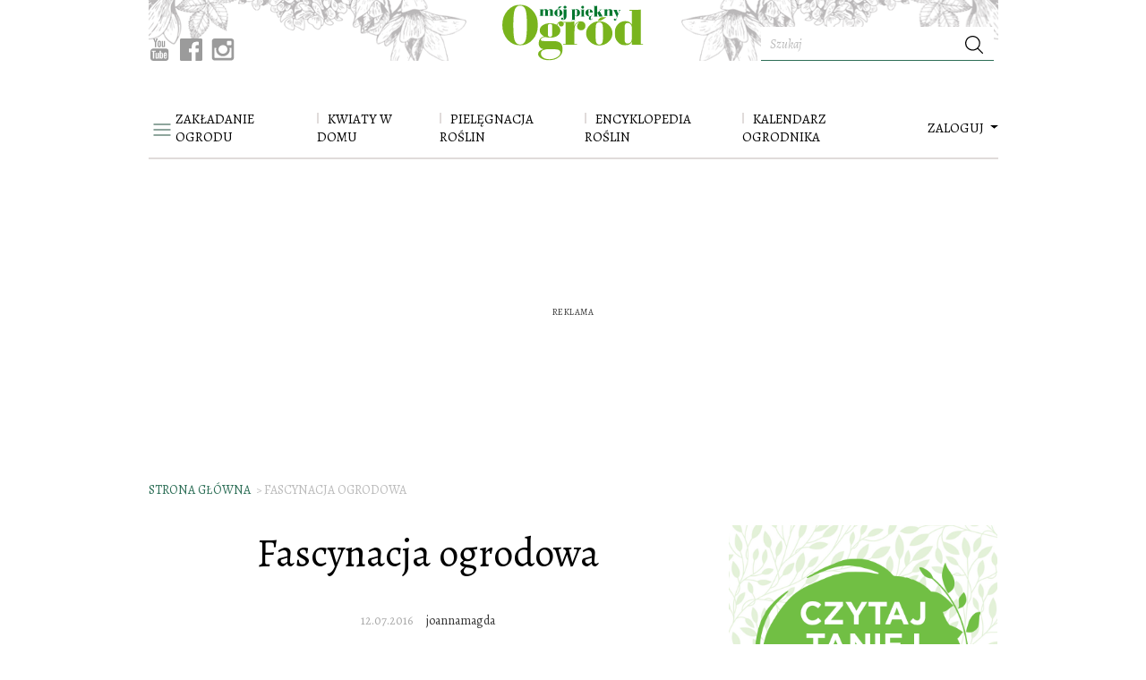

--- FILE ---
content_type: text/html; charset=utf-8
request_url: https://www.mojpieknyogrod.pl/ogrod/fascynacja-ogrodowa
body_size: 25448
content:
<!DOCTYPE html>
<html  lang="pl-PL">
                        <head >
                        <script>dataLayer = [{"pageType":"Pozosta\u0142e","pageSubType":"(not set)","contentCategory":"(not set)","contentSubCategory":"(not set)","site":"mojpieknyogrod.pl"}];</script>

        
        <meta charset="UTF-8"/>

        <meta name="viewport" content="width=device-width">
        <!--[if IE]>
        <meta http-equiv="X-UA-Compatible" content="IE=edge"><![endif]-->

            <link rel="preconnect" href="https://fonts.googleapis.com">
    <link rel="preconnect" href="https://fonts.gstatic.com" crossorigin>
    <link href="https://fonts.googleapis.com/css2?family=Alegreya:ital,wght@0,400;0,500;1,400;1,500&amp;display=swap"  rel="stylesheet">

                    <link rel="shortcut icon" href="/build/images/favicon.14c546ba.png"/>
        
                    <title>Fascynacja ogrodowa - Mój Piękny Ogród</title>
            <meta name="description" content="W trakcie budowy ustaliliśmy z mężem, że ogr&oacute;d to będzie trawnik i żywopłot, no jakieś iglaki  i obowiązkowo drzewko pełniące rolę choinki.  Przecież nikt z nas" />
<meta name="keywords" />
<meta name="robots" content="max-image-preview:large" />
<meta property="og:title" content="Fascynacja ogrodowa" />
<meta property="og:description" content="W trakcie budowy ustaliliśmy z mężem, że ogr&oacute;d to będzie trawnik i żywopłot, no jakieś iglaki  i obowiązkowo drzewko pełniące rolę choinki.  Przecież nikt z nas nie będzie miał czasu i ochoty, żeby &quot;dłubać&quot; w ziemi.  Oboje pracujemy. Dzieci małe. Stało się inaczej. Każda posadzona roślinka zaczęła mnie tak urzekać, że nie wiadomo kiedy ogr&oacute;d zawładnął moim życiem. Dosłownie. Postanowiłam nawet zmienić pracę w szkole na rzecz prac w ogrodach.  Przez wiele lat obserwowałam dzieci jak się rozwijają. Teraz z zapałem patrzę jak cudownie rosną roślinki w moim ogrodzie.  Zaczęłam oglądać programy ogrodnicze. Moje p&oacute;łki uginają się od książek związanych z ogrodami. Zapisałam się na kursy. Totalny bzik ogr&oacute;dkowy. Teraz tylko walczę z domownikami o każdy centymetr ogrodu, kt&oacute;ry można by jeszcze zagospodarować pod jakąś rabatę. Musimy iść na kompromisy. Dzieci muszą mieć kawałek trawnika jako boisko, a ja niepostrzeżenie podkradam im kawałek po kawałku.  Co z tego wszystkiego wynika? Zobaczcie sami." />
<meta property="og:image" content="https://www.mojpieknyogrod.pl/media/cache/big/uploads/media/default/0001/38/ogrod-z-ziolowymi-skrzyniami.jpeg" />
<meta property="og:url" content="https://www.mojpieknyogrod.pl/ogrod/fascynacja-ogrodowa" />
<meta property="og:type" content="article" />

            <link rel="canonical" href="https://www.mojpieknyogrod.pl/ogrod/fascynacja-ogrodowa"/>

        
                                                <link href="https://www.mojpieknyogrod.pl/build/app.fc5fa939.css" rel="stylesheet" />
    

                    
    <style type="text/css">
    @media print {
        .modal-adult-content, .burda-injected-video, .widget-content, .onnetworkplayercontainer, .content-sidebar, .plista_widget_belowArticle.plista_container, .widget-content, .tags-items, .advertising-box, .article-footer, .related-links, .comments, .prev-next-item, .container-fluid-footer, .content-bottom, .advertising-box, .similar, .sonata_breadcrumb, .menu-nav, .main-menu, .col-bg-1, .index3cols, .index1col, .col-bg-2, .article-gallery-thumbnails, .article-action, #cookie-bar, .prev-next-item, .article-share-bottom, .advertising-billboard, .advertising-box, .article-share, .article-index, .content-footer {display: none!important;}
        .content-content {width: 100%;}
        .header-top .col-logo {width: 100%!important;text-align: center!important;display: block!important;max-width: 100%!important;flex: 100%!important;}
    }
</style>

                                    
                                        
                    
        
                            <!-- DfpMaster -->
    <script>
                var googletag = googletag || {};
        googletag.cmd = googletag.cmd || [];

        var aKeys = ["slug:fascynacja-ogrodowa"];
        if (dataLayer && dataLayer[0]) {
            if (dataLayer[0]['pageType']) aKeys = aKeys.concat(['pageType:'+dataLayer[0]['pageType']]);
            if (dataLayer[0]['pageSubType']) aKeys = aKeys.concat(['pageSubType:'+dataLayer[0]['pageSubType']]);
            if (dataLayer[0]['recipeDishCategory']) aKeys = aKeys.concat(['recipeDishCategory:'+dataLayer[0]['recipeDishCategory']]);
        }

        var DfpConfig = {
                        'adsSource': 'edi',
            'splitUnits': {"enable":true,"default_slots_type":"artykul","site_translation":[]},
        };
            </script>

        
                    
        
                    <link href="https://tpc.googlesyndication.com" rel="dns-prefetch" crossorigin>
            <link href="https://s3-eu-west-1.amazonaws.com" rel="preconnect" crossorigin>
            <link href="https://cmp.teads.mgr.consensu.org" rel="preconnect" crossorigin>
            <link href="https://sb.scorecardresearch.com" rel="preconnect" crossorigin>
            <link href="https://burdaffi.burdamedia.pl" rel="preconnect" crossorigin>
            <link href="https://connect.facebook.net" rel="dns-prefetch" crossorigin>
            <link href="https://ls.hit.gemius.pl" rel="preconnect" crossorigin>
            <link href="https://s0.2mdn.net" rel="preconnect" crossorigin>
            <link href="https://t.teads.tv" rel="preconnect" crossorigin>
            <link href="https://a.teads.tv" rel="preconnect" crossorigin>
            <link href="https://burdamedia.user.com" rel="preconnect" crossorigin>
            <link href="https://audit-tcfv2.cmp.quantcast.com" rel="dns-prefetch">
            <link href="https://cmp.quantcast.com" rel="dns-prefetch">
            <link href="https://www.google-analytics.com" rel="dns-prefetch">
            <link href="https://www.googletagmanager.com" rel="dns-prefetch">
            <link href="https://vendorlist.consensu.org" rel="dns-prefetch">
            <link href="https://kreacja.burdamedia.pl" rel="dns-prefetch">
            <link href="https://gapl.hit.gemius.pl" rel="dns-prefetch">
        
                                    <script type="application/ld+json">
                    {
    "@context": "http://schema.org",
    "@type": "Article",
    "image": {
        "@type": "ImageObject",
        "url": "https://www.mojpieknyogrod.pl/media/cache/big/uploads/media/default/0001/38/ogrod-z-ziolowymi-skrzyniami.jpeg",
        "height": 716,
        "width": 716
    },
    "video": [],
    "author": {
        "@type": "Person",
        "name": "joannamagda",
        "url": "https://www.mojpieknyogrod.pl/user/joannamagda"
    },
    "publisher": {
        "@type": "Organization",
        "name": "mojpieknyogrod.pl",
        "logo": {
            "@type": "ImageObject",
            "url": "https://www.mojpieknyogrod.pl/images/logo.png",
            "width": "198",
            "height": "74"
        }
    },
    "datePublished": "2016-07-12 10:13:20",
    "headline": "Fascynacja ogrodowa",
    "name": "Fascynacja ogrodowa",
    "description": "W trakcie budowy ustalili\u015bmy z m\u0119\u017cem, \u017ce ogr\u00f3d to b\u0119dzie trawnik i \u017cywop\u0142ot, no jakie\u015b iglaki  i obowi\u0105zkowo drzewko pe\u0142ni\u0105ce rol\u0119 choinki.  Przecie\u017c nikt z nas nie b\u0119dzie mia\u0142 czasu i ochoty, \u017ceby \"d\u0142uba\u0107\" w ziemi.  Oboje pracujemy. Dzieci ma\u0142e. Sta\u0142o si\u0119 inaczej. Ka\u017cda posadzona ro\u015blinka zacz\u0119\u0142a mnie tak urzeka\u0107, \u017ce nie wiadomo kiedy ogr\u00f3d zaw\u0142adn\u0105\u0142 moim \u017cyciem. Dos\u0142ownie. Postanowi\u0142am nawet zmieni\u0107 prac\u0119 w szkole na rzecz prac w ogrodach.  Przez wiele lat obserwowa\u0142am dzieci jak si\u0119 rozwijaj\u0105. Teraz z zapa\u0142em patrz\u0119 jak cudownie rosn\u0105 ro\u015blinki w moim ogrodzie.  Zacz\u0119\u0142am ogl\u0105da\u0107 programy ogrodnicze. Moje p\u00f3\u0142ki uginaj\u0105 si\u0119 od ksi\u0105\u017cek zwi\u0105zanych z ogrodami. Zapisa\u0142am si\u0119 na kursy. Totalny bzik ogr\u00f3dkowy. Teraz tylko walcz\u0119 z domownikami o ka\u017cdy centymetr ogrodu, kt\u00f3ry mo\u017cna by jeszcze zagospodarowa\u0107 pod jak\u0105\u015b rabat\u0119. Musimy i\u015b\u0107 na kompromisy. Dzieci musz\u0105 mie\u0107 kawa\u0142ek trawnika jako boisko, a ja niepostrze\u017cenie podkradam im kawa\u0142ek po kawa\u0142ku.  Co z tego wszystkiego wynika? Zobaczcie sami.",
    "articleBody": "",
    "dateModified": "2019-01-05 15:25:47",
    "mainEntityOfPage": "https://www.mojpieknyogrod.pl/ogrod/fascynacja-ogrodowa"
}
                </script>
            
                            <!-- Google Tag Manager -->
<script>
    (function(w,d,s,l,i){w[l]=w[l]||[];w[l].push({'gtm.start':
            new Date().getTime(),event:'gtm.js'});var f=d.getElementsByTagName(s)[0],
        j=d.createElement(s),dl=l!='dataLayer'?'&l='+l:'';j.async=true;j.src=
        'https://www.googletagmanager.com/gtm.js?id='+i+dl;f.parentNode.insertBefore(j,f);
    })(window,document,'script','dataLayer','GTM-PM8CRW');
</script>
<!-- End Google Tag Manager -->
                    
                    
    <!-- (C)2000-2014 Gemius SA - gemiusAudience / pp.mojpieknyogrod.pl / podstrony -->
    <script type="text/javascript">
        <!--//--><![CDATA[//><!--
        var pp_gemius_identifier = 'd2Lr4I76S.lqRXPE62pB_OUV.MgpiIxPbP620n8hDon.g7';
        // lines below shouldn't be edited
        function gemius_pending(i) { window[i] = window[i] || function() {var x = window[i+'_pdata'] = window[i+'_pdata'] || []; x[x.length]=arguments;};};
        gemius_pending('gemius_hit'); gemius_pending('gemius_event'); gemius_pending('pp_gemius_hit'); gemius_pending('pp_gemius_event');
        (function(d,t) {try {var gt=d.createElement(t),s=d.getElementsByTagName(t)[0],l='http'+((location.protocol=='https:')?'s':''); gt.setAttribute('async','async');
            gt.setAttribute('defer','defer'); gt.src=l+'://gapl.hit.gemius.pl/xgemius.js'; s.parentNode.insertBefore(gt,s);} catch (e) {}})(document,'script');
        //--><!]]>
    </script>
        
                    <!-- InMobi Choice. Consent Manager Tag v3.0 (for TCF 2.2) -->
<script type="text/javascript" async=true>
    (function() {
        var host = window.location.hostname;
        var element = document.createElement('script');
        var firstScript = document.getElementsByTagName('script')[0];
        var url = 'https://cmp.inmobi.com'
            .concat('/choice/', 'SZhDAJv8V3Jxp', '/', host, '/choice.js?tag_version=V3');
        var uspTries = 0;
        var uspTriesLimit = 3;
        element.async = true;
        element.type = 'text/javascript';
        element.src = url;

        firstScript.parentNode.insertBefore(element, firstScript);

        function makeStub() {
            var TCF_LOCATOR_NAME = '__tcfapiLocator';
            var queue = [];
            var win = window;
            var cmpFrame;

            function addFrame() {
                var doc = win.document;
                var otherCMP = !!(win.frames[TCF_LOCATOR_NAME]);

                if (!otherCMP) {
                    if (doc.body) {
                        var iframe = doc.createElement('iframe');

                        iframe.style.cssText = 'display:none';
                        iframe.name = TCF_LOCATOR_NAME;
                        doc.body.appendChild(iframe);
                    } else {
                        setTimeout(addFrame, 5);
                    }
                }
                return !otherCMP;
            }

            function tcfAPIHandler() {
                var gdprApplies;
                var args = arguments;

                if (!args.length) {
                    return queue;
                } else if (args[0] === 'setGdprApplies') {
                    if (
                        args.length > 3 &&
                        args[2] === 2 &&
                        typeof args[3] === 'boolean'
                    ) {
                        gdprApplies = args[3];
                        if (typeof args[2] === 'function') {
                            args[2]('set', true);
                        }
                    }
                } else if (args[0] === 'ping') {
                    var retr = {
                        gdprApplies: gdprApplies,
                        cmpLoaded: false,
                        cmpStatus: 'stub'
                    };

                    if (typeof args[2] === 'function') {
                        args[2](retr);
                    }
                } else {
                    if(args[0] === 'init' && typeof args[3] === 'object') {
                        args[3] = Object.assign(args[3], { tag_version: 'V3' });
                    }
                    queue.push(args);
                }
            }

            function postMessageEventHandler(event) {
                var msgIsString = typeof event.data === 'string';
                var json = {};

                try {
                    if (msgIsString) {
                        json = JSON.parse(event.data);
                    } else {
                        json = event.data;
                    }
                } catch (ignore) {}

                var payload = json.__tcfapiCall;

                if (payload) {
                    window.__tcfapi(
                        payload.command,
                        payload.version,
                        function(retValue, success) {
                            var returnMsg = {
                                __tcfapiReturn: {
                                    returnValue: retValue,
                                    success: success,
                                    callId: payload.callId
                                }
                            };
                            if (msgIsString) {
                                returnMsg = JSON.stringify(returnMsg);
                            }
                            if (event && event.source && event.source.postMessage) {
                                event.source.postMessage(returnMsg, '*');
                            }
                        },
                        payload.parameter
                    );
                }
            }

            while (win) {
                try {
                    if (win.frames[TCF_LOCATOR_NAME]) {
                        cmpFrame = win;
                        break;
                    }
                } catch (ignore) {}

                if (win === window.top) {
                    break;
                }
                win = win.parent;
            }
            if (!cmpFrame) {
                addFrame();
                win.__tcfapi = tcfAPIHandler;
                win.addEventListener('message', postMessageEventHandler, false);
            }
        };

        makeStub();

        var uspStubFunction = function() {
            var arg = arguments;
            if (typeof window.__uspapi !== uspStubFunction) {
                setTimeout(function() {
                    if (typeof window.__uspapi !== 'undefined') {
                        window.__uspapi.apply(window.__uspapi, arg);
                    }
                }, 500);
            }
        };

        var checkIfUspIsReady = function() {
            uspTries++;
            if (window.__uspapi === uspStubFunction && uspTries < uspTriesLimit) {
                console.warn('USP is not accessible');
            } else {
                clearInterval(uspInterval);
            }
        };

        if (typeof window.__uspapi === 'undefined') {
            window.__uspapi = uspStubFunction;
            var uspInterval = setInterval(checkIfUspIsReady, 6000);
        }
    })();
</script>
<!-- End InMobi Choice. Consent Manager Tag v3.0 (for TCF 2.2) -->
<!-- time-to-cmp measure -->
<script type="text/javascript">
__tcfapi('addEventListener', 2, function(tcData, success) {
    if (success) {
        if (tcData.gdprApplies) {
            if (tcData.eventStatus === 'tcloaded') {
                window.performance.measure('time-to-cmp');
                console.log('[event] tcloaded');
            } else if (tcData.eventStatus === 'useractioncomplete') {
                window.performance.measure('time-to-cmp');
                console.log('[event] useractioncomplete');
            }
        }
    }
});
</script>        
                    
        
                            
                    
        
                                <!-- editag 2.0.1 -->
<script>!function($){$.editag={cmd:[],ready:!1,ts:$.performance?performance.now():0},$.wstaw_reklame=editag.display=function($,c){editag.cmd.push({cmd:"display",placementId:$,params:c})},$.wstaw_wszystko=editag.start=function(){editag.cmd.push({cmd:"start"})}}(window);</script>
<script src="https://cdn.12341234.pl/editag/mojpieknyogrod/prod/editag.min.js" async fetchpriority="high"></script>
<link href="https://tools.mojpieknyogrod.pl/files/js/ado.js" rel="preload" as="script" />
<link href="https://securepubads.g.doubleclick.net/tag/js/gpt.js" rel="preload" as="script" />
<link href="https://cdn.12341234.pl/prebid/current/prebid.js" rel="preload" as="script" />

        
                    
        
                                    
                                        
                        </head>


<body >
<!-- Google Tag Manager (noscript) -->
<noscript><iframe src="https://www.googletagmanager.com/ns.html?id=GTM-PM8CRW"
                  height="0" width="0" style="display:none;visibility:hidden"></iframe></noscript>
<!-- End Google Tag Manager (noscript) -->

    

    
    
        <div class="container header-container">
        <header>
            <div class="header-top">
                                    

            

                
                <div class="row">


                    <div class="col col-bg col-bg-1 d-inline-flex flex-column justify-content-end ">
                        <div class="page-top">
    <a class="top-zamow" href="https://kultowy.pl/prenumerata-magazynow-moj-piekny-ogrod" target="_blank">
            <span>Zamów prenumeratę</span>
            i zyskaj wiele korzyści
    </a>
</div>

<div class="social-box">
    <a href="https://www.youtube.com/user/MojPieknyOgrod" target="_blank">
        <svg xmlns="http://www.w3.org/2000/svg" xmlns:xlink="http://www.w3.org/1999/xlink" width="21" height="25" viewBox="0 0 21 25">
            <defs>
                <path id="a" d="M0 0h20.455v25H0z"/>
            </defs>
            <g fill="none" fill-rule="evenodd">
                <mask id="b" fill="#fff">
                    <use xlink:href="#a"/>
                </mask>
                <path fill="#9B9B9B" d="M17.302 18.286h-1.347l.006-.796c0-.354.285-.644.634-.644h.087c.349 0 .635.29.635.644l-.015.796zm-5.053-1.708c-.341 0-.62.235-.62.521v3.875c0 .286.279.52.62.52.343 0 .623-.234.623-.52V17.1c0-.286-.28-.52-.623-.52zm8.206-2.167v7.373c0 1.769-1.507 3.216-3.347 3.216H3.346C1.505 25 0 23.553 0 21.784v-7.373c0-1.769 1.505-3.216 3.346-3.216h13.762c1.84 0 3.347 1.447 3.347 3.216zm-16.19 8.173v-7.766H5.97v-1.15l-4.548-.007v1.131l1.42.004v7.788h1.422zm5.113-6.609H7.955v4.148c0 .6.036.899 0 1.005-.117.321-.636.663-.84.035-.033-.11-.004-.442-.004-1.012l-.005-4.176H5.69l.005 4.11c0 .63-.015 1.1.005 1.314.034.377.021.816.365 1.067.64.47 1.867-.07 2.173-.742l-.003.858 1.143.001v-6.608h-.001zm4.55 4.75l-.003-3.453c0-1.315-.968-2.103-2.28-1.04l.007-2.566-1.42.003-.007 8.858 1.168-.017.106-.552c1.493 1.395 2.432.44 2.429-1.233zm4.452-.459l-1.067.007a4.468 4.468 0 0 0-.003.147v.606a.587.587 0 0 1-.583.587h-.209a.587.587 0 0 1-.583-.587v-1.595h2.442v-.936c0-.684-.017-1.367-.072-1.76-.175-1.236-1.88-1.433-2.742-.8-.27.199-.476.463-.596.82-.121.355-.181.84-.181 1.46v2.057c0 3.422 4.08 2.938 3.594-.006zM12.91 9.093c.072.18.186.328.341.44.152.11.348.164.582.164a.892.892 0 0 0 .545-.173c.157-.116.29-.289.398-.52l-.026.569h1.586V2.706h-1.248V8.05c0 .29-.235.526-.521.526a.524.524 0 0 1-.52-.526V2.706h-1.301v4.632c0 .59.01.983.028 1.182.017.198.062.388.135.573zm-4.806-3.88c0-.658.055-1.172.162-1.544.107-.37.302-.667.583-.891.28-.225.638-.338 1.075-.338.366 0 .68.073.942.217.265.144.468.33.609.563.144.232.241.47.294.715.052.248.079.62.079 1.124v1.738c0 .636-.025 1.105-.073 1.402a2.23 2.23 0 0 1-.313.834 1.482 1.482 0 0 1-.61.571c-.25.125-.537.185-.86.185-.361 0-.666-.05-.917-.158a1.252 1.252 0 0 1-.584-.476 2.147 2.147 0 0 1-.299-.769c-.06-.3-.088-.753-.088-1.353v-1.82zm1.242 2.728c0 .39.285.707.631.707.346 0 .628-.317.628-.707V4.286c0-.388-.282-.705-.628-.705-.346 0-.631.317-.631.705v3.655zM4.959 9.787h1.496l.001-5.266L8.223.009H6.588l-.94 3.35L4.694 0H3.076l1.88 4.523.003 5.264z" mask="url(#b)"/>
            </g>
        </svg>
    </a>

    <a href="https://www.facebook.com/mojpieknyogrodmagazyn/" target="_blank" >
        <svg height="25" width="25" xmlns="http://www.w3.org/2000/svg" viewBox="0 0 58 58">
            <defs>
                <style>.cls-1{fill:#9B9B9B;}.cls-2{fill:#fff;}</style>
            </defs>
            <path class="cls-1" d="M54.8,0H3.2A3.2,3.2,0,0,0,0,3.2V54.8A3.2,3.2,0,0,0,3.2,58H31V35.57H23.45V26.79H31V20.33c0-7.49,4.58-11.57,11.26-11.57A64.2,64.2,0,0,1,49,9.1v7.83h-4.6c-3.64,0-4.35,1.72-4.35,4.26v5.59h8.7l-1.13,8.78H40V58H54.8A3.2,3.2,0,0,0,58,54.8V3.2A3.2,3.2,0,0,0,54.8,0Z"/><path id="f" class="cls-2" d="M40,58V35.57h7.57l1.13-8.78H40V21.2c0-2.54.71-4.26,4.35-4.26H49V9.1a64.2,64.2,0,0,0-6.75-.34C35.56,8.76,31,12.84,31,20.33v6.46H23.45v8.78H31V58Z"/>
        </svg>
    </a>

    <a href="https://www.instagram.com/moj_piekny_ogrod/?hl=pl" target="_blank">
        <svg xmlns="http://www.w3.org/2000/svg" width="26" height="25" viewBox="0 0 26 25">
            <path fill="#9B9B9B" fill-rule="evenodd" d="M3.81 0h18.334c1.741 0 3.166 1.283 3.166 3.151v18.251c0 1.869-1.425 3.152-3.166 3.152H3.81c-1.74 0-3.165-1.283-3.165-3.152V3.152C.645 1.281 2.069 0 3.81 0zm14.803 2.728c-.611 0-1.111.497-1.111 1.105V6.48c0 .608.5 1.105 1.11 1.105h2.789c.61 0 1.11-.497 1.11-1.105V3.833c0-.608-.5-1.105-1.11-1.105h-2.788zm3.91 7.655H20.35c.205.668.317 1.375.317 2.107 0 4.084-3.433 7.395-7.667 7.395s-7.667-3.31-7.667-7.395c0-.732.111-1.44.316-2.107H3.386v10.373c0 .537.44.976.981.976h17.175c.54 0 .98-.44.98-.976V10.383zM13 7.445c-2.735 0-4.954 2.14-4.954 4.779 0 2.64 2.219 4.779 4.954 4.779s4.954-2.14 4.954-4.78c0-2.638-2.218-4.778-4.954-4.778z"/>
        </svg>
    </a>

</div>
                    </div>

                    <div class="col col-lg-2 col-md-3 col-sm-4 col-4 col-logo text-center">
                        

<a href="/" class="logo">
                                                <img src=" /build/images/logo.1c265127.svg" alt="mojpieknyogrod.pl"/>
</a>                    </div>


                    <div class="col col-bg col-bg-2 navbar-search d-inline-flex flex-column justify-content-end align-items-end">
                        <div class="menu-search-form">
                            <form role="search" class="d-inline-flex" action="/search" data-ajax="false">
    <input type="text" placeholder="Szukaj" name="q" value="" />
    <div class="btn-icon btn" onclick="$(this).closest('form').submit();">
        <svg  viewBox="0 0 16 16" class="icon"  width="20" height="20">
            <use xlink:href="/build/images/icons.5c0121a9.svg#search-icon"></use>
        </svg>
    </div>
</form>
                        </div>
                    </div>

                </div>
            </div>
        </header>

    </div>

        <div class="menu-container">
        


    <nav class="main-menu navbar navbar-expand-lg  " id="menu-top" data-toggle="affix">
        <div class="container">

                <a  class="slide-open" data-toggle="collapse" href="#slide-menu-collapse" role="button" aria-label="open" aria-expanded="false"
        aria-controls="slide-menu-collapse">
        <svg   width="20" height="14" viewBox="0 0 20 14">
            <use xlink:href="/build/images/icons.5c0121a9.svg#menu-icon"></use>
        </svg>
    </a>
                    

<a href="/" class="navbar-brand">
                                                <img src=" /build/images/logo.1c265127.svg" alt="mojpieknyogrod.pl"/>
</a>            

                            <div class="collapse navbar-collapse" id="navbarSupportedContent">
                                        
                                            <ul class="navbar-nav mr-auto"><li class="nav-item dropdown dropdown-publisher "><a role="button" aria-haspopup="true" aria-expanded="false" class="nav-link dropdown-publisher-menu" href="/zakladanie-ogrodu">ZAKŁADANIE OGRODU <span class="publisher-menu-toggle"></span></a><ul class="dropdown-menu "><li class="nav-item"><a  class="nav-link" href="/tag/rosliny-ogrodowe">Rośliny ogrodowe </a></li><li class="nav-item"><a  class="nav-link" href="/tag/sad">Sad </a></li><li class="nav-item"><a  class="nav-link" href="/tag/warzywnik">Warzywnik </a></li><li class="nav-item"><a  class="nav-link" href="/tag/ogrody-przydomowe">Ogrody przydomowe </a></li><li class="nav-item"><a  class="nav-link" href="/tag/trawnik">Trawnik </a></li><li class="nav-item"><a  class="nav-link" href="/tag/zywoplot">Żywopłot </a></li><li class="nav-item"><a  class="nav-link" href="/tag/drzewa-i-krzewy">Drzewa i krzewy </a></li><li class="nav-item"><a  class="nav-link" href="/tag/ozdoby-ogrodowe">Ozdoby ogrodowe </a></li><li class="nav-item"><a  class="nav-link" href="/tag/oswietlenie-ogrodu">Oświetlenie ogrodu </a></li><li class="nav-item"><a  class="nav-link" href="/tag/system-nawadniania">System nawadniania </a></li><li class="nav-item"><a  class="nav-link" href="/tag/oczka-wodne">Oczka wodne </a></li><li class="nav-item"><a  class="nav-link" href="/tag/skalniaki">Skalniaki </a></li><li class="nav-item"><a  class="nav-link" href="/tag/ploty-i-ogrodzenia">Płoty i ogrodzenia </a></li></ul></li><li class="nav-item dropdown dropdown-publisher "><a role="button" aria-haspopup="true" aria-expanded="false" class="nav-link dropdown-publisher-menu" href="/kwiaty-w-domu">KWIATY W DOMU <span class="publisher-menu-toggle"></span></a><ul class="dropdown-menu "><li class="nav-item"><a  class="nav-link" href="/tag/rosliny-mieszkaniowe">Rośliny mieszkaniowe </a></li><li class="nav-item"><a  class="nav-link" href="/tag/aranzacje">Aranżacje </a></li><li class="nav-item dropdown dropdown-publisher "><a role="button" aria-haspopup="true" aria-expanded="false" class="nav-link dropdown-publisher-menu" href="/tag/kwiaty-balkonowe">Kwiaty balkonowe <span class="publisher-menu-toggle"></span></a><ul class=""><li class="nav-item"><a  class="nav-link" href="/tag/rosliny-na-taras">Rośliny na taras </a></li></ul></li><li class="nav-item"><a  class="nav-link" href="/tag/pielegnacja-roslin-domowych">Pielęgnacja roślin domowych </a></li></ul></li><li class="nav-item dropdown dropdown-publisher "><a role="button" aria-haspopup="true" aria-expanded="false" class="nav-link dropdown-publisher-menu" href="/pielegnacja-roslin">PIELĘGNACJA ROŚLIN <span class="publisher-menu-toggle"></span></a><ul class="dropdown-menu "><li class="nav-item"><a  class="nav-link" href="/tag/sadzenie-roslin">Sadzenie roślin </a></li><li class="nav-item"><a  class="nav-link" href="/tag/przycinanie-roslin">Przycinanie roślin </a></li><li class="nav-item"><a  class="nav-link" href="/tag/podlewanie-roslin">Podlewanie roślin </a></li><li class="nav-item"><a  class="nav-link" href="/tag/nawozenie-roslin">Nawożenie roślin </a></li><li class="nav-item"><a  class="nav-link" href="/tag/rozmnazanie-roslin">Rozmnażanie roślin </a></li><li class="nav-item"><a  class="nav-link" href="/tag/ochrona-roslin">Ochrona roślin </a></li></ul></li><li class="nav-item dropdown dropdown-publisher "><a role="button" aria-haspopup="true" aria-expanded="false" class="nav-link dropdown-publisher-menu" href="/encyklopedia-roslin">ENCYKLOPEDIA ROŚLIN <span class="publisher-menu-toggle"></span></a><ul class="dropdown-menu "><li class="nav-item"><a  class="nav-link" href="/tag/byliny">Byliny </a></li><li class="nav-item"><a  class="nav-link" href="/tag/jednoroczne-i-dwuletnie">Jednoroczne i dwuletnie </a></li><li class="nav-item"><a  class="nav-link" href="/tag/drzewa-oraz-krzewy">Drzewa oraz krzewy </a></li><li class="nav-item"><a  class="nav-link" href="/tag/rosliny-doniczkowe">Rośliny doniczkowe </a></li><li class="nav-item"><a  class="nav-link" href="/tag/warzywa">Warzywa </a></li><li class="nav-item"><a  class="nav-link" href="/tag/owoce">Owoce </a></li><li class="nav-item"><a  class="nav-link" href="/tag/pnacza">Pnącza </a></li><li class="nav-item"><a  class="nav-link" href="/tag/cebulowe">Cebulowe </a></li><li class="nav-item"><a  class="nav-link" href="/tag/ziola-i-przyprawy">Zioła i przyprawy </a></li></ul></li><li class="nav-item"><a  class="nav-link" href="/kalendarz-ogrodnika/wrzesien">KALENDARZ OGRODNIKA </a></li><li class="nav-item"><a  class="nav-link" href="/magazyn">Magazyny </a></li><li class="nav-item"><a  class="nav-link" href="/ogrody">Ogrody </a></li><li class="nav-item"><a  class="nav-link" href="/wideo">Wideo </a></li><li class="nav-item"><a  class="nav-link" href="/konkursy">Konkursy </a></li></ul>
                    
                                    </div>
            
                            <button class="navbar-toggler navbar-toggler-right collapsed" name="button" type="button" data-toggle="collapse" data-target="#navbarSupportedContent">
                    <span> </span>
                    <span> </span>
                    <span> </span>
                </button>
            
                            <div class="menu-login-box" id="menu-login-box">
                        <div id="js-login-box">
        <a class="dropdown-toggle log-in" data-toggle="dropdown" href="#" id="dropdown-loginbox">
            ZALOGUJ
        </a>
    </div>


                </div>
                    </div>
    </nav>



    </div>
    


    <div class="collapse slide-left" id="slide-menu-collapse">

        <div class="sidebar-menu-inner">

            <div class="slider-menu-top">
                <a href="/" class="logo"><img class="lazy" loading="lazy" src="/build/images/logo.1c265127.svg"/></a>
                <a  class="slide-close" data-toggle="collapse" href="#slide-menu-collapse" role="button" aria-label="open" aria-expanded="false"
                    aria-controls="slide-menu-collapse">
                    <svg xmlns="http://www.w3.org/2000/svg" xmlns:xlink="http://www.w3.org/1999/xlink" width="22" height="22" viewBox="0 0 22 22">
                        <defs>
                            <path id="a" d="M.025.338h21.2v20.819H.026z"/>
                        </defs>
                        <g fill="none" fill-rule="evenodd" transform="translate(.157 .272)">
                            <mask id="b" fill="#fff">
                                <use xlink:href="#a"/>
                            </mask>
                            <path fill="#1E4C3B" d="M21.226.986l-.661-.648-9.951 9.76L.66.337 0 .986l9.951 9.76L0 20.508l.66.65 9.954-9.762 9.95 9.762.662-.65-9.952-9.76z" mask="url(#b)"/>
                        </g>
                    </svg>
                </a>
            </div>

            <div class="page-top">
    <a class="top-zamow" href="https://kultowy.pl/prenumerata-magazynow-moj-piekny-ogrod" target="_blank">
            <span>Zamów prenumeratę</span>
            i zyskaj wiele korzyści
    </a>
</div>

            <div class="menu-search-form">
                <form role="search" class="d-inline-flex" action="/search" data-ajax="false">
    <input type="text" placeholder="Szukaj" name="q" value="" />
    <div class="btn-icon btn" onclick="$(this).closest('form').submit();">
        <svg  viewBox="0 0 16 16" class="icon"  width="20" height="20">
            <use xlink:href="/build/images/icons.5c0121a9.svg#search-icon"></use>
        </svg>
    </div>
</form>
            </div>

                            <div class="leftMenu" id="navbarSupportedContent">
                    <ul class="navbar-nav mr-auto"><li class="nav-item dropdown dropdown-publisher "><a role="button" aria-haspopup="true" aria-expanded="false" class="nav-link dropdown-publisher-menu" href="/zakladanie-ogrodu">ZAKŁADANIE OGRODU <span class="publisher-menu-toggle"></span></a><ul class="dropdown-menu "><li class="nav-item"><a  class="nav-link" href="/tag/rosliny-ogrodowe">Rośliny ogrodowe </a></li><li class="nav-item"><a  class="nav-link" href="/tag/sad">Sad </a></li><li class="nav-item"><a  class="nav-link" href="/tag/warzywnik">Warzywnik </a></li><li class="nav-item"><a  class="nav-link" href="/tag/ogrody-przydomowe">Ogrody przydomowe </a></li><li class="nav-item"><a  class="nav-link" href="/tag/trawnik">Trawnik </a></li><li class="nav-item"><a  class="nav-link" href="/tag/zywoplot">Żywopłot </a></li><li class="nav-item"><a  class="nav-link" href="/tag/drzewa-i-krzewy">Drzewa i krzewy </a></li><li class="nav-item"><a  class="nav-link" href="/tag/ozdoby-ogrodowe">Ozdoby ogrodowe </a></li><li class="nav-item"><a  class="nav-link" href="/tag/oswietlenie-ogrodu">Oświetlenie ogrodu </a></li><li class="nav-item"><a  class="nav-link" href="/tag/system-nawadniania">System nawadniania </a></li><li class="nav-item"><a  class="nav-link" href="/tag/oczka-wodne">Oczka wodne </a></li><li class="nav-item"><a  class="nav-link" href="/tag/skalniaki">Skalniaki </a></li><li class="nav-item"><a  class="nav-link" href="/tag/ploty-i-ogrodzenia">Płoty i ogrodzenia </a></li></ul></li><li class="nav-item dropdown dropdown-publisher "><a role="button" aria-haspopup="true" aria-expanded="false" class="nav-link dropdown-publisher-menu" href="/kwiaty-w-domu">KWIATY W DOMU <span class="publisher-menu-toggle"></span></a><ul class="dropdown-menu "><li class="nav-item"><a  class="nav-link" href="/tag/rosliny-mieszkaniowe">Rośliny mieszkaniowe </a></li><li class="nav-item"><a  class="nav-link" href="/tag/aranzacje">Aranżacje </a></li><li class="nav-item dropdown dropdown-publisher "><a role="button" aria-haspopup="true" aria-expanded="false" class="nav-link dropdown-publisher-menu" href="/tag/kwiaty-balkonowe">Kwiaty balkonowe <span class="publisher-menu-toggle"></span></a><ul class=""><li class="nav-item"><a  class="nav-link" href="/tag/rosliny-na-taras">Rośliny na taras </a></li></ul></li><li class="nav-item"><a  class="nav-link" href="/tag/pielegnacja-roslin-domowych">Pielęgnacja roślin domowych </a></li></ul></li><li class="nav-item dropdown dropdown-publisher "><a role="button" aria-haspopup="true" aria-expanded="false" class="nav-link dropdown-publisher-menu" href="/pielegnacja-roslin">PIELĘGNACJA ROŚLIN <span class="publisher-menu-toggle"></span></a><ul class="dropdown-menu "><li class="nav-item"><a  class="nav-link" href="/tag/sadzenie-roslin">Sadzenie roślin </a></li><li class="nav-item"><a  class="nav-link" href="/tag/przycinanie-roslin">Przycinanie roślin </a></li><li class="nav-item"><a  class="nav-link" href="/tag/podlewanie-roslin">Podlewanie roślin </a></li><li class="nav-item"><a  class="nav-link" href="/tag/nawozenie-roslin">Nawożenie roślin </a></li><li class="nav-item"><a  class="nav-link" href="/tag/rozmnazanie-roslin">Rozmnażanie roślin </a></li><li class="nav-item"><a  class="nav-link" href="/tag/ochrona-roslin">Ochrona roślin </a></li></ul></li><li class="nav-item dropdown dropdown-publisher "><a role="button" aria-haspopup="true" aria-expanded="false" class="nav-link dropdown-publisher-menu" href="/encyklopedia-roslin">ENCYKLOPEDIA ROŚLIN <span class="publisher-menu-toggle"></span></a><ul class="dropdown-menu "><li class="nav-item"><a  class="nav-link" href="/tag/byliny">Byliny </a></li><li class="nav-item"><a  class="nav-link" href="/tag/jednoroczne-i-dwuletnie">Jednoroczne i dwuletnie </a></li><li class="nav-item"><a  class="nav-link" href="/tag/drzewa-oraz-krzewy">Drzewa oraz krzewy </a></li><li class="nav-item"><a  class="nav-link" href="/tag/rosliny-doniczkowe">Rośliny doniczkowe </a></li><li class="nav-item"><a  class="nav-link" href="/tag/warzywa">Warzywa </a></li><li class="nav-item"><a  class="nav-link" href="/tag/owoce">Owoce </a></li><li class="nav-item"><a  class="nav-link" href="/tag/pnacza">Pnącza </a></li><li class="nav-item"><a  class="nav-link" href="/tag/cebulowe">Cebulowe </a></li><li class="nav-item"><a  class="nav-link" href="/tag/ziola-i-przyprawy">Zioła i przyprawy </a></li></ul></li><li class="nav-item"><a  class="nav-link" href="/kalendarz-ogrodnika/wrzesien">KALENDARZ OGRODNIKA </a></li><li class="nav-item"><a  class="nav-link" href="/magazyn">Magazyny </a></li><li class="nav-item"><a  class="nav-link" href="/ogrody">Ogrody </a></li><li class="nav-item"><a  class="nav-link" href="/wideo">Wideo </a></li><li class="nav-item"><a  class="nav-link" href="/konkursy">Konkursy </a></li></ul>
                </div>
            
            <hr/>
            <div class="page-top">
    <a class="top-zamow" href="https://kultowy.pl/prenumerata-magazynow-moj-piekny-ogrod" target="_blank">
            <span>Zamów prenumeratę</span>
            i zyskaj wiele korzyści
    </a>
</div>

<div class="social-box">
    <a href="https://www.youtube.com/user/MojPieknyOgrod" target="_blank">
        <svg xmlns="http://www.w3.org/2000/svg" xmlns:xlink="http://www.w3.org/1999/xlink" width="21" height="25" viewBox="0 0 21 25">
            <defs>
                <path id="a" d="M0 0h20.455v25H0z"/>
            </defs>
            <g fill="none" fill-rule="evenodd">
                <mask id="b" fill="#fff">
                    <use xlink:href="#a"/>
                </mask>
                <path fill="#9B9B9B" d="M17.302 18.286h-1.347l.006-.796c0-.354.285-.644.634-.644h.087c.349 0 .635.29.635.644l-.015.796zm-5.053-1.708c-.341 0-.62.235-.62.521v3.875c0 .286.279.52.62.52.343 0 .623-.234.623-.52V17.1c0-.286-.28-.52-.623-.52zm8.206-2.167v7.373c0 1.769-1.507 3.216-3.347 3.216H3.346C1.505 25 0 23.553 0 21.784v-7.373c0-1.769 1.505-3.216 3.346-3.216h13.762c1.84 0 3.347 1.447 3.347 3.216zm-16.19 8.173v-7.766H5.97v-1.15l-4.548-.007v1.131l1.42.004v7.788h1.422zm5.113-6.609H7.955v4.148c0 .6.036.899 0 1.005-.117.321-.636.663-.84.035-.033-.11-.004-.442-.004-1.012l-.005-4.176H5.69l.005 4.11c0 .63-.015 1.1.005 1.314.034.377.021.816.365 1.067.64.47 1.867-.07 2.173-.742l-.003.858 1.143.001v-6.608h-.001zm4.55 4.75l-.003-3.453c0-1.315-.968-2.103-2.28-1.04l.007-2.566-1.42.003-.007 8.858 1.168-.017.106-.552c1.493 1.395 2.432.44 2.429-1.233zm4.452-.459l-1.067.007a4.468 4.468 0 0 0-.003.147v.606a.587.587 0 0 1-.583.587h-.209a.587.587 0 0 1-.583-.587v-1.595h2.442v-.936c0-.684-.017-1.367-.072-1.76-.175-1.236-1.88-1.433-2.742-.8-.27.199-.476.463-.596.82-.121.355-.181.84-.181 1.46v2.057c0 3.422 4.08 2.938 3.594-.006zM12.91 9.093c.072.18.186.328.341.44.152.11.348.164.582.164a.892.892 0 0 0 .545-.173c.157-.116.29-.289.398-.52l-.026.569h1.586V2.706h-1.248V8.05c0 .29-.235.526-.521.526a.524.524 0 0 1-.52-.526V2.706h-1.301v4.632c0 .59.01.983.028 1.182.017.198.062.388.135.573zm-4.806-3.88c0-.658.055-1.172.162-1.544.107-.37.302-.667.583-.891.28-.225.638-.338 1.075-.338.366 0 .68.073.942.217.265.144.468.33.609.563.144.232.241.47.294.715.052.248.079.62.079 1.124v1.738c0 .636-.025 1.105-.073 1.402a2.23 2.23 0 0 1-.313.834 1.482 1.482 0 0 1-.61.571c-.25.125-.537.185-.86.185-.361 0-.666-.05-.917-.158a1.252 1.252 0 0 1-.584-.476 2.147 2.147 0 0 1-.299-.769c-.06-.3-.088-.753-.088-1.353v-1.82zm1.242 2.728c0 .39.285.707.631.707.346 0 .628-.317.628-.707V4.286c0-.388-.282-.705-.628-.705-.346 0-.631.317-.631.705v3.655zM4.959 9.787h1.496l.001-5.266L8.223.009H6.588l-.94 3.35L4.694 0H3.076l1.88 4.523.003 5.264z" mask="url(#b)"/>
            </g>
        </svg>
    </a>

    <a href="https://www.facebook.com/mojpieknyogrodmagazyn/" target="_blank" >
        <svg height="25" width="25" xmlns="http://www.w3.org/2000/svg" viewBox="0 0 58 58">
            <defs>
                <style>.cls-1{fill:#9B9B9B;}.cls-2{fill:#fff;}</style>
            </defs>
            <path class="cls-1" d="M54.8,0H3.2A3.2,3.2,0,0,0,0,3.2V54.8A3.2,3.2,0,0,0,3.2,58H31V35.57H23.45V26.79H31V20.33c0-7.49,4.58-11.57,11.26-11.57A64.2,64.2,0,0,1,49,9.1v7.83h-4.6c-3.64,0-4.35,1.72-4.35,4.26v5.59h8.7l-1.13,8.78H40V58H54.8A3.2,3.2,0,0,0,58,54.8V3.2A3.2,3.2,0,0,0,54.8,0Z"/><path id="f" class="cls-2" d="M40,58V35.57h7.57l1.13-8.78H40V21.2c0-2.54.71-4.26,4.35-4.26H49V9.1a64.2,64.2,0,0,0-6.75-.34C35.56,8.76,31,12.84,31,20.33v6.46H23.45v8.78H31V58Z"/>
        </svg>
    </a>

    <a href="https://www.instagram.com/moj_piekny_ogrod/?hl=pl" target="_blank">
        <svg xmlns="http://www.w3.org/2000/svg" width="26" height="25" viewBox="0 0 26 25">
            <path fill="#9B9B9B" fill-rule="evenodd" d="M3.81 0h18.334c1.741 0 3.166 1.283 3.166 3.151v18.251c0 1.869-1.425 3.152-3.166 3.152H3.81c-1.74 0-3.165-1.283-3.165-3.152V3.152C.645 1.281 2.069 0 3.81 0zm14.803 2.728c-.611 0-1.111.497-1.111 1.105V6.48c0 .608.5 1.105 1.11 1.105h2.789c.61 0 1.11-.497 1.11-1.105V3.833c0-.608-.5-1.105-1.11-1.105h-2.788zm3.91 7.655H20.35c.205.668.317 1.375.317 2.107 0 4.084-3.433 7.395-7.667 7.395s-7.667-3.31-7.667-7.395c0-.732.111-1.44.316-2.107H3.386v10.373c0 .537.44.976.981.976h17.175c.54 0 .98-.44.98-.976V10.383zM13 7.445c-2.735 0-4.954 2.14-4.954 4.779 0 2.64 2.219 4.779 4.954 4.779s4.954-2.14 4.954-4.78c0-2.638-2.218-4.778-4.954-4.778z"/>
        </svg>
    </a>

</div>
            <hr/>

            <a href="/newsletter" >
                <img class="lazy" loading="lazy" src="/build/images/menu-newsletter.458966ce.png" alt="Newsletter"/>
            </a>

        </div>

    </div>





                        
                            <div class="bm-ad-placement abill-d pending-ad">
                    <div id="billboard"></div>
                    <script>wstaw_reklame("billboard")</script>
                </div>
            
        
                    <div class="container">
                <div class="content-top">
                                                                                                        
                                                        

                    

<div class="sonata_breadcrumb"><ol class="breadcrumb" itemscope="" itemtype="http://schema.org/BreadcrumbList"><li itemscope="" itemprop="itemListElement" itemtype="http://schema.org/ListItem" class="first"><a itemprop="item" href="/"><span itemprop="name">Strona główna</span></a><meta itemprop="position" content="1"></li><li itemscope="" itemprop="itemListElement" itemtype="http://schema.org/ListItem" class="last"><span itemprop="name">Fascynacja ogrodowa</span><meta itemprop="position" content="2"></li></ol></div>

        

                                                            </div>
            </div>
            
            <div class="container">
            <div class="flash-messages">
                <div id="flashes"></div>
            </div>
        </div>
    
            <div class="container">
            <div class="row main-row">
                                    <div class="col-12 col-sm-12 col-md-12 col-lg-8 col-xl-9 content-content">
                                                                                    

                    


    


                


                <h1 id="garden_edit_btn" itemprop="headline">Fascynacja ogrodowa</h1>

        <script>
            document.addEventListener('DOMContentLoaded', function() {
                let isUsernameMatch = PublisherTools.getCookie('PUBLISHER_USERNAME');
                if (isUsernameMatch) {
                    $.ajax({
                        method: "POST",
                        url: "/ogrod/edit_btn/fascynacja-ogrodowa"})
                        .done(function (data) {
                            if (data) {
                                $("#garden_edit_btn").html(data);
                            }
                        });
                    $("#garden_edit_btn").on('click', 'button', function (settings) {
                        if(settings.url.indexOf("edit_btn") !== -1){
                                                    }
                    });
                }
            });
        </script>
    
        <div class="article-header">
                    <div class="article-date category-ogrod-ozdobny">12.07.2016</div>
                
            <div class="article-author">
                                    <span class="author">
                    <a href="/uzytkownik/joannamagda" class="author-item">
            <span >joannamagda</span>
                    </a>
        </span>
                            </div>

            </div>

            <div class="article-share">
            <span class="hide-label">Udostępnij: </span>
                <span class="socializer-icon socializer-facebook "
                    data-url="https://www.mojpieknyogrod.pl/ogrod/fascynacja-ogrodowa">

                    <span class="icon">
                <svg  viewBox="0 0 8 8" class="icon">
                    <use xlink:href="/build/images/icons.5c0121a9.svg#facebook-icon"></use>
                </svg>
            </span>
                <span class="txt">Udostępnij</span>
    </span>

    <script>
        (function (window) {

            document.addEventListener('DOMContentLoaded', function() {
                initFbShare(); // add button listener
            });

            function initFbShare() {
                $(".socializer-facebook").on("click", function (e) {
                    e.preventDefault();
                    e.stopPropagation();

                    var fbU = "https://www.facebook.com/dialog/feed?app_id=1326447317469182&display=popup&link=" + encodeURI('https://www.mojpieknyogrod.pl/ogrod/fascynacja-ogrodowa');
                    console.log('facebook-pop: '+fbU);
                    var fbpopup = window.open(fbU, "pop", "width=800, height=600, scrollbars=no");
                    if (dataLayer) {
                        dataLayer.push({'event': 'clickFacebookShare'});
                    }
                    return false;
                });
            }
        })(window);
    </script>

            <a target="_blank" class="socializer-icon socializer-twitter" href="//twitter.com/intent/tweet?text=Fascynacja%20ogrodowa&url=https%3A%2F%2Fwww.mojpieknyogrod.pl%2Fogrod%2Ffascynacja-ogrodowa"
        data-count="none"
        data-via=""
        data-related="">
            <span class="icon">
            <svg  viewBox="0 0 8 8" class="icon">
                <use xlink:href="/build/images/icons.5c0121a9.svg#twitter-icon"></use>
            </svg>
        </span>
        <span class="txt">Udostępnij</span>
</a>

            <a class="socializer-icon socializer-pinterest" href="javascript:;"
   onclick="popUp=window.open('http://pinterest.com/pin/create/button/?url=https%3A%2F%2Fwww.mojpieknyogrod.pl%2Fogrod%2Ffascynacja-ogrodowa&amp;media=https%3A%2F%2Fwww.mojpieknyogrod.pl%2Fmedia%2Fcache%2Fdefault_view%2Fuploads%2Fmedia%2Fdefault%2F0001%2F38%2Fogrod-z-ziolowymi-skrzyniami.jpeg&amp;description=Fascynacja%20ogrodowa', 'popupwindow', 'scrollbars=yes,width=800,height=400'); popUp.focus();
           if (dataLayer) { dataLayer.push({'event': 'clickPinterest'}); } return false;">
            <span class="icon">
            <svg  viewBox="0 0 8 8" class="icon">
                <use xlink:href="/build/images/icons.5c0121a9.svg#pinterest-icon"></use>
            </svg>
        </span>
        <span class="txt">Pinterest</span>
</a>

            <a class="article-mail" href="mailto:?subject=Polecam - Fascynacja ogrodowa&body=https://www.mojpieknyogrod.pl/ogrod/fascynacja-ogrodowa">
                <svg  viewBox="0 0 21 16" class="icon"  width="16" height="21">
                    <use xlink:href="/build/images/icons.5c0121a9.svg#mail-share"></use>
                </svg>

            </a>
        </div>
    

                

    <p class="lead" itemprop="description">W trakcie budowy ustaliliśmy z mężem, że ogród to będzie trawnik i żywopłot, no jakieś iglaki  i obowiązkowo drzewko pełniące rolę choinki.  Przecież nikt z nas nie będzie miał czasu i ochoty, żeby "dłubać" w ziemi.  Oboje pracujemy. Dzieci małe. Stało się inaczej. Każda posadzona roślinka zaczęła mnie tak urzekać, że nie wiadomo kiedy ogród zawładnął moim życiem. Dosłownie. Postanowiłam nawet zmienić pracę w szkole na rzecz prac w ogrodach.  Przez wiele lat obserwowałam dzieci jak się rozwijają. Teraz z zapałem patrzę jak cudownie rosną roślinki w moim ogrodzie.  Zaczęłam oglądać programy ogrodnicze. Moje półki uginają się od książek związanych z ogrodami. Zapisałam się na kursy. Totalny bzik ogródkowy. Teraz tylko walczę z domownikami o każdy centymetr ogrodu, który można by jeszcze zagospodarować pod jakąś rabatę. Musimy iść na kompromisy. Dzieci muszą mieć kawałek trawnika jako boisko, a ja niepostrzeżenie podkradam im kawałek po kawałku.  Co z tego wszystkiego wynika? Zobaczcie sami.</p>


                

    <div class="bm-ad-placement arect-m pending-ad">
    <div id="m_billboard"></div>
    <script>
        wstaw_reklame("m_billboard");
    </script>
</div>



                

        
                            
                                        <div class="gallery-main-photo">
                                                                                                                            
                        <div >
                                

    <picture><!--[if IE 9]><video style="display: none"><![endif]--><source srcset="https://www.mojpieknyogrod.pl/media/cache/default_mobile/uploads/media/default/0001/38/ogrod-z-ziolowymi-skrzyniami.jpeg" media="(max-width: 420px)"
                type="image/jpeg"
                 width="380"                  height="380" /><source srcset="https://www.mojpieknyogrod.pl/media/cache/default_view/uploads/media/default/0001/38/ogrod-z-ziolowymi-skrzyniami.jpeg" media=""
                type="image/jpeg"
                 width="700"                  height="700" /><!--[if IE 9]></video><![endif]--><img                 src="https://www.mojpieknyogrod.pl/media/cache/default_view/uploads/media/default/0001/38/ogrod-z-ziolowymi-skrzyniami.jpeg"
                        width="700"
                height="700"
                alt="Ogród z ziołowymi skrzyniami."
                class=""
                /></picture>
                    
    </div>

                    
                                    </div>
                        
    

    <script type="text/javascript">
        if (PublisherArticleBundle === undefined || PublisherArticleBundle === null) {
            var PublisherArticleBundle = {};
        }
        PublisherArticleBundle['AdsOnPhoto'] = false;
    </script>


                


    


                

    <div id="article-body" class="article-body" itemprop="articleBody">
                    
            </div>
    <script>
        /**
         * blockquote-share-js click handler for FB-SDK
         */
        function publisherShareFbSdkHandler() {
            console.log('Article content: fbUi_init');
            fbUi_init();
            let elements = document.getElementsByClassName("blockquote-share");
            Array.from(elements).forEach(function(element) {
                element.removeEventListener('click', publisherShareFbSdkHandler);
            });
        }

        let elements = document.getElementsByClassName("blockquote-share");
        Array.from(elements).forEach(function(element) {
            element.addEventListener('click', publisherShareFbSdkHandler);
        });
    </script>

            
    
    
    
    
                
    
    


                    <div id="article-scroll-photo-gallery" class="article-scroll-photo-gallery">
        <h2>
            <span class="img-counter">
                Galeria
                (10 zdjęć)
            </span>

        </h2>
                                                    
            <div class="media-item" data-media-slug="pieknotka-clematis-the-vagabond" id="pieknotka-clematis-the-vagabond">

                

    <picture><!--[if IE 9]><video style="display: none"><![endif]--><source srcset="https://www.mojpieknyogrod.pl/media/cache/default_mobile/uploads/media/default/0001/38/pieknotka-clematis-the-vagabond.jpeg" media="(max-width: 420px)"
                type="image/jpeg"
                 width="380"                  height="677" /><source srcset="https://www.mojpieknyogrod.pl/media/cache/gallery_view/uploads/media/default/0001/38/pieknotka-clematis-the-vagabond.jpeg" media=""
                type="image/jpeg"
                 width="415"                  height="740" /><!--[if IE 9]></video><![endif]--><img                 loading="lazy"
                src="https://www.mojpieknyogrod.pl/media/cache/gallery_view/uploads/media/default/0001/38/pieknotka-clematis-the-vagabond.jpeg"
                            width="415"
                height="740"
                alt="Pięknotka - clematis &#039;The Vagabond&#039;."
                class="lazy img-lazy"
                /></picture>

                
                <span class="image-title">
                    <span class="image-number">
                        <span>1 / 10</span>
                    </span>
                    Pięknotka - clematis 'The Vagabond'.
                </span>

                <div class="item-description"></div>

            </div>

            
                                                                                    
            <div class="media-item" data-media-slug="ukochane-funkie" id="ukochane-funkie">

                

    <picture><!--[if IE 9]><video style="display: none"><![endif]--><source srcset="https://www.mojpieknyogrod.pl/media/cache/default_mobile/uploads/media/default/0001/38/ukochane-funkie.jpeg" media="(max-width: 420px)"
                type="image/jpeg"
                 width="380"                  height="213" /><source srcset="https://www.mojpieknyogrod.pl/media/cache/gallery_view/uploads/media/default/0001/38/ukochane-funkie.jpeg" media=""
                type="image/jpeg"
                 width="1260"                  height="707" /><!--[if IE 9]></video><![endif]--><img                 loading="lazy"
                src="https://www.mojpieknyogrod.pl/media/cache/gallery_view/uploads/media/default/0001/38/ukochane-funkie.jpeg"
                            width="1260"
                height="707"
                alt="Ukochane funkie."
                class="lazy img-lazy"
                /></picture>

                
                <span class="image-title">
                    <span class="image-number">
                        <span>2 / 10</span>
                    </span>
                    Ukochane funkie.
                </span>

                <div class="item-description"></div>

            </div>

            
                                                                    <div class="bm-ad-placement arect pending-ad">
                        <div id="middle_box_1"></div>
                        <script>
                            wstaw_reklame("middle_box_1");
                        </script>
                    </div>
                                                                                            
            <div class="media-item" data-media-slug="w-koncu-ja-mam-serduszka-okazale" id="w-koncu-ja-mam-serduszka-okazale">

                

    <picture><!--[if IE 9]><video style="display: none"><![endif]--><source srcset="https://www.mojpieknyogrod.pl/media/cache/default_mobile/uploads/media/default/0001/38/w-koncu-ja-mam-serduszka-okazale.jpeg" media="(max-width: 420px)"
                type="image/jpeg"
                 width="380"                  height="213" /><source srcset="https://www.mojpieknyogrod.pl/media/cache/gallery_view/uploads/media/default/0001/38/w-koncu-ja-mam-serduszka-okazale.jpeg" media=""
                type="image/jpeg"
                 width="1260"                  height="707" /><!--[if IE 9]></video><![endif]--><img                 loading="lazy"
                src="https://www.mojpieknyogrod.pl/media/cache/gallery_view/uploads/media/default/0001/38/w-koncu-ja-mam-serduszka-okazale.jpeg"
                            width="1260"
                height="707"
                alt="W końcu ją mam - serduszka okazałe."
                class="lazy img-lazy"
                /></picture>

                
                <span class="image-title">
                    <span class="image-number">
                        <span>3 / 10</span>
                    </span>
                    W końcu ją mam - serduszka okazałe.
                </span>

                <div class="item-description"></div>

            </div>

            
                                                                                    
            <div class="media-item" data-media-slug="wokol-tarasu-1" id="wokol-tarasu-1">

                

    <picture><!--[if IE 9]><video style="display: none"><![endif]--><source srcset="https://www.mojpieknyogrod.pl/media/cache/default_mobile/uploads/media/default/0001/38/wokol-tarasu.jpeg" media="(max-width: 420px)"
                type="image/jpeg"
                 width="380"                  height="380" /><source srcset="https://www.mojpieknyogrod.pl/media/cache/gallery_view/uploads/media/default/0001/38/wokol-tarasu.jpeg" media=""
                type="image/jpeg"
                 width="740"                  height="740" /><!--[if IE 9]></video><![endif]--><img                 loading="lazy"
                src="https://www.mojpieknyogrod.pl/media/cache/gallery_view/uploads/media/default/0001/38/wokol-tarasu.jpeg"
                            width="740"
                height="740"
                alt="Wokół tarasu."
                class="lazy img-lazy"
                /></picture>

                
                <span class="image-title">
                    <span class="image-number">
                        <span>4 / 10</span>
                    </span>
                    Wokół tarasu.
                </span>

                <div class="item-description"></div>

            </div>

            
                                                                    <div class="bm-ad-placement arect pending-ad">
                        <div id="middle_box_2"></div>
                        <script>
                            wstaw_reklame("middle_box_2");
                        </script>
                    </div>
                                                                                            
            <div class="media-item" data-media-slug="sciana-polnocna-tez-cos-rosnie" id="sciana-polnocna-tez-cos-rosnie">

                

    <picture><!--[if IE 9]><video style="display: none"><![endif]--><source srcset="https://www.mojpieknyogrod.pl/media/cache/default_mobile/uploads/media/default/0001/38/sciana-polnocna-tez-cos-rosnie.jpeg" media="(max-width: 420px)"
                type="image/jpeg"
                 width="380"                  height="380" /><source srcset="https://www.mojpieknyogrod.pl/media/cache/gallery_view/uploads/media/default/0001/38/sciana-polnocna-tez-cos-rosnie.jpeg" media=""
                type="image/jpeg"
                 width="740"                  height="740" /><!--[if IE 9]></video><![endif]--><img                 loading="lazy"
                src="https://www.mojpieknyogrod.pl/media/cache/gallery_view/uploads/media/default/0001/38/sciana-polnocna-tez-cos-rosnie.jpeg"
                            width="740"
                height="740"
                alt="Ściana północna. Też coś rośnie."
                class="lazy img-lazy"
                /></picture>

                
                <span class="image-title">
                    <span class="image-number">
                        <span>5 / 10</span>
                    </span>
                    Ściana północna. Też coś rośnie.
                </span>

                <div class="item-description"></div>

            </div>

            
                                                                                    
            <div class="media-item" data-media-slug="pachnacy-zakatek-1" id="pachnacy-zakatek-1">

                

    <picture><!--[if IE 9]><video style="display: none"><![endif]--><source srcset="https://www.mojpieknyogrod.pl/media/cache/default_mobile/uploads/media/default/0001/38/pachnacy-zakatek.jpeg" media="(max-width: 420px)"
                type="image/jpeg"
                 width="380"                  height="213" /><source srcset="https://www.mojpieknyogrod.pl/media/cache/gallery_view/uploads/media/default/0001/38/pachnacy-zakatek.jpeg" media=""
                type="image/jpeg"
                 width="1260"                  height="708" /><!--[if IE 9]></video><![endif]--><img                 loading="lazy"
                src="https://www.mojpieknyogrod.pl/media/cache/gallery_view/uploads/media/default/0001/38/pachnacy-zakatek.jpeg"
                            width="1260"
                height="708"
                alt="Pachnący zakątek."
                class="lazy img-lazy"
                /></picture>

                
                <span class="image-title">
                    <span class="image-number">
                        <span>6 / 10</span>
                    </span>
                    Pachnący zakątek.
                </span>

                <div class="item-description"></div>

            </div>

            
                                                                    <div class="bm-ad-placement arect pending-ad">
                        <div id="middle_box_3"></div>
                        <script>
                            wstaw_reklame("middle_box_3");
                        </script>
                    </div>
                                                                                            
            <div class="media-item" data-media-slug="ziola-1" id="ziola-1">

                

    <picture><!--[if IE 9]><video style="display: none"><![endif]--><source srcset="https://www.mojpieknyogrod.pl/media/cache/default_mobile/uploads/media/default/0001/38/ziola-1.jpeg" media="(max-width: 420px)"
                type="image/jpeg"
                 width="380"                  height="213" /><source srcset="https://www.mojpieknyogrod.pl/media/cache/gallery_view/uploads/media/default/0001/38/ziola-1.jpeg" media=""
                type="image/jpeg"
                 width="1260"                  height="708" /><!--[if IE 9]></video><![endif]--><img                 loading="lazy"
                src="https://www.mojpieknyogrod.pl/media/cache/gallery_view/uploads/media/default/0001/38/ziola-1.jpeg"
                            width="1260"
                height="708"
                alt="Zioła 1."
                class="lazy img-lazy"
                /></picture>

                
                <span class="image-title">
                    <span class="image-number">
                        <span>7 / 10</span>
                    </span>
                    Zioła 1.
                </span>

                <div class="item-description"></div>

            </div>

            
                                                                                    
            <div class="media-item" data-media-slug="ziola-2" id="ziola-2">

                

    <picture><!--[if IE 9]><video style="display: none"><![endif]--><source srcset="https://www.mojpieknyogrod.pl/media/cache/default_mobile/uploads/media/default/0001/38/ziola-2.jpeg" media="(max-width: 420px)"
                type="image/jpeg"
                 width="380"                  height="213" /><source srcset="https://www.mojpieknyogrod.pl/media/cache/gallery_view/uploads/media/default/0001/38/ziola-2.jpeg" media=""
                type="image/jpeg"
                 width="1260"                  height="708" /><!--[if IE 9]></video><![endif]--><img                 loading="lazy"
                src="https://www.mojpieknyogrod.pl/media/cache/gallery_view/uploads/media/default/0001/38/ziola-2.jpeg"
                            width="1260"
                height="708"
                alt="Zioła 2."
                class="lazy img-lazy"
                /></picture>

                
                <span class="image-title">
                    <span class="image-number">
                        <span>8 / 10</span>
                    </span>
                    Zioła 2.
                </span>

                <div class="item-description"></div>

            </div>

            
                                                                    <div class="bm-ad-placement arect pending-ad">
                        <div id="middle_box_4"></div>
                        <script>
                            wstaw_reklame("middle_box_4");
                        </script>
                    </div>
                                                                                            
            <div class="media-item" data-media-slug="cebula-w-skrzyni" id="cebula-w-skrzyni">

                

    <picture><!--[if IE 9]><video style="display: none"><![endif]--><source srcset="https://www.mojpieknyogrod.pl/media/cache/default_mobile/uploads/media/default/0001/38/cebula-w-skrzyni.jpeg" media="(max-width: 420px)"
                type="image/jpeg"
                 width="380"                  height="380" /><source srcset="https://www.mojpieknyogrod.pl/media/cache/gallery_view/uploads/media/default/0001/38/cebula-w-skrzyni.jpeg" media=""
                type="image/jpeg"
                 width="740"                  height="740" /><!--[if IE 9]></video><![endif]--><img                 loading="lazy"
                src="https://www.mojpieknyogrod.pl/media/cache/gallery_view/uploads/media/default/0001/38/cebula-w-skrzyni.jpeg"
                            width="740"
                height="740"
                alt="Cebula w skrzyni."
                class="lazy img-lazy"
                /></picture>

                
                <span class="image-title">
                    <span class="image-number">
                        <span>9 / 10</span>
                    </span>
                    Cebula w skrzyni.
                </span>

                <div class="item-description"></div>

            </div>

            
                                                                                    
            <div class="media-item" data-media-slug="ziola-3" id="ziola-3">

                

    <picture><!--[if IE 9]><video style="display: none"><![endif]--><source srcset="https://www.mojpieknyogrod.pl/media/cache/default_mobile/uploads/media/default/0001/38/ziola-3.jpeg" media="(max-width: 420px)"
                type="image/jpeg"
                 width="380"                  height="213" /><source srcset="https://www.mojpieknyogrod.pl/media/cache/gallery_view/uploads/media/default/0001/38/ziola-3.jpeg" media=""
                type="image/jpeg"
                 width="1260"                  height="708" /><!--[if IE 9]></video><![endif]--><img                 loading="lazy"
                src="https://www.mojpieknyogrod.pl/media/cache/gallery_view/uploads/media/default/0001/38/ziola-3.jpeg"
                            width="1260"
                height="708"
                alt="Zioła 3."
                class="lazy img-lazy"
                /></picture>

                
                <span class="image-title">
                    <span class="image-number">
                        <span>10 / 10</span>
                    </span>
                    Zioła 3.
                </span>

                <div class="item-description"></div>

            </div>

            
                                                    </div>
    <script type="text/javascript">
        if (PublisherArticleBundle === undefined || PublisherArticleBundle === null) {
            var PublisherArticleBundle = {};
        }
        PublisherArticleBundle['ScrollPhotoGallery'] = 1;
    </script>

                

    

                    

                    

    <div  class="ecomm-boxd" >
        
                        
        <div id="obfd9f03711fa2c94ecec6b45cb9305c007-ssr-wrapper-743ba031c3bafb42916410692db5826e" >
        <!--
        C2CPlacement 743ba031c3bafb42916410692db5826e 20250914210724
                -->
        <div class="obf4c5c382bcc9cebe0e9d754b4fdfdef56 obf4c5c382bcc9cebe0e9d754b4fdfdef56-hidden obf4c5c382bcc9cebe0e9d754b4fdfdef56-website-default obf4c5c382bcc9cebe0e9d754b4fdfdef56-theme-none">
                        <p class="ecomm-title"></p>
            
            
                    </div>
    </div>
        <script type="application/javascript">
            (function() {
            const placementCssFiles = JSON.parse('\u005B\u0022\\\/\\\/burdaffi.burdamedia.pl\\\/build\\\/placement.css\u0022\u005D');
            const placementJSFiles = JSON.parse('\u005B\u0022\\\/\\\/burdaffi.burdamedia.pl\\\/build\\\/placement.js\u0022\u005D');
            const placementLayoutCssFiles = [];
            const placementLayoutJSFiles = [];
            [...placementCssFiles, ...placementLayoutCssFiles].forEach(file => {
                if (!document.querySelector('link[href="' + file + '"]')) {
                    let style = document.createElement('link');
                    style.rel = 'stylesheet'
                    style.href = file + '?v=18';

                    document.head.appendChild(style);
                }
            });

            [...placementJSFiles, ...placementLayoutJSFiles].forEach(file => {
                if (!document.querySelector('script[src="' + file + '"]')) {
                    let script = document.createElement('script');
                    script.type = 'application/javascript';
                    script.src = file + '?v=18';
                    script.defer = true;

                    document.head.appendChild(script);
                }
            });

            const initWidget = () => {
                const widgetScript = function (burdaffiPlacement) {
                                        
                };

                /**
                 * @type {HTMLElement & {function(Object): BurdaffiPlacement} }
                 */
                const wrapper = document.getElementById('obfd9f03711fa2c94ecec6b45cb9305c007-ssr-wrapper-743ba031c3bafb42916410692db5826e');

                if (!wrapper) {
                    console.log('Placement wrapper obfd9f03711fa2c94ecec6b45cb9305c007-ssr-wrapper-743ba031c3bafb42916410692db5826e not found.');
                    return;
                }

                
const settings = {
    'environment': 'prod',
    'identifier': '743ba031c3bafb42916410692db5826e',
    'widgetScript': widgetScript,
    'type': 'none',
    'viewObserverOptions': {
        threshold: 0.5,
        rootMargin: '0px'
    },
    'isValid': false,
    'isAdvert': false,
    'isAffiliate': false,
    'prismExtra': [],
    'wrapperId': 'obfd9f03711fa2c94ecec6b45cb9305c007-ssr-wrapper-743ba031c3bafb42916410692db5826e',
    'activityTypeSlug':  '',
    'minWidth': 0,
    'maxWidth': 0,
    'location': {
        ContentId: '',
        ContentType: '',
        ContentName: '',
        NoAdvertisement: 0,
        PageType: '',
        Website: '',
        SiteCategory: '',
        SiteCategoryId: '',
        SiteCategoryName: ''
    },
    'locationDataUrl': 'https\u003A\/\/burdaffi.burdamedia.pl\/location\/data',
    'translations': JSON.parse('{"affiliate.notice":"Niekt\u00f3re z odno\u015bnik\u00f3w znajduj\u0105cych si\u0119 powy\u017cej to linki afiliacyjne. Klikni\u0119cie na nie pozwoli Ci bezp\u0142atnie zapozna\u0107 si\u0119 ofert\u0105 konkretnego produktu lub us\u0142ugi i jednocze\u015bnie mo\u017ce wspom\u00f3c rozw\u00f3j naszej redakcji."}'),
    'trafficViewUrl':  [],
    'adblockViewUrl': '',
    'parentObfuscationRules': {
        'Yy1lY29tbS13aWRnZXQ=': 'c-obf3a06fc72f0df5119b0e577236ce214d3', 'ZWNvbW0tYm94ZA==': 'obfdb20c7adcd36e2a3c84d10d5b4657be1', 'ZWNvbW0tbmFycm93': 'obf04256e69c911257e1d8d8411c0bea834'    },
    'logRemovalUrl': 'https\u003A\/\/collector\u002Dext.burdamedia.pl\/collect\u003Ft\u003DLog\u0026p\u003DSite\u003D\u007CContentName\u003D\u007CContentId\u003D\u007CContentType\u003D\u007CPageType\u003D\u007CContentUrl\u003D\u007CWidgetId\u003D0\u007CPlacementId\u003D743ba031c3bafb42916410692db5826e\u007CPlacementSubActivityType\u003D\u007CLocationViewId\u003Dnone'
}


                settings['widgetScript'] = widgetScript;

                wrapper.burdaffiPlacement(settings);
            };

            if (HTMLElement.prototype.burdaffiPlacement) {
                initWidget();
            } else {
                window.addEventListener('placement-script-loaded', () => {
                    initWidget();
                }, { once: true });
            }
        })();
        </script>




    </div>


        


                    <script src="/register-view/article/3916" async></script>
    <div class="article-share-bottom">
        <div class="box-item-btn-bottom">
            <button class="btn btn-secondary AddAbuse">Zgłoś treść</button>

                            <span id="js-like-button-wrapper">
                    <span id="d1cab7c6b7e553dc2915401834470db7cb80da32" class="like-btn-action"
      data-entity="App\Entity\Article"
      data-slug="fascynacja-ogrodowa"
      data-id="3916"
      data-btn-like-text="Polub"
      data-btn-dislike-text="Anuluj polubienie"
>

</span>

<div class="modal fade" id="like-btn-loggedout" tabindex="-1" role="dialog" aria-labelledby="likeBtnLoggedout" aria-hidden="true">
    <div class="modal-dialog">
        <div class="modal-content">
            <div class="modal-header"><h4 class="modal-title">Polub</h4></div>
            <div class="modal-body">
                Musisz być zalogowany do serwisu            </div>
            <div class="modal-footer">
                <button type="button" class="btn btn-default" data-dismiss="modal">Zamknij</button>
            </div>
        </div>
    </div>
</div>

<script type="application/javascript">
    (function(){
        getCookie = function (cname) {
            var name = cname + "=";
            var decodedCookie = decodeURIComponent(document.cookie);
            var ca = decodedCookie.split(';');
            for (var i = 0; i < ca.length; i++) {
                var c = ca[i];
                while (c.charAt(0) == ' ') {
                    c = c.substring(1);
                }
                if (c.indexOf(name) == 0) {
                    return c.substring(name.length, c.length);
                }
            }
            return "";
        };


        var likeBtnData = {};
        likeBtnData['entity'] = document.getElementById('d1cab7c6b7e553dc2915401834470db7cb80da32').getAttribute('data-entity');
        likeBtnData['slug'] = document.getElementById('d1cab7c6b7e553dc2915401834470db7cb80da32').getAttribute('data-slug');
        likeBtnData['id'] = document.getElementById('d1cab7c6b7e553dc2915401834470db7cb80da32').getAttribute('data-id');
        likeBtnData['likeText'] = document.getElementById('d1cab7c6b7e553dc2915401834470db7cb80da32').getAttribute('data-btn-like-text');
        likeBtnData['dislikeText'] = document.getElementById('d1cab7c6b7e553dc2915401834470db7cb80da32').getAttribute('data-btn-dislike-text');

        var likeButtonWrapper = document.getElementById('js-like-button-wrapper');
        var isLikeButtonWrapper = (likeButtonWrapper !== undefined && likeButtonWrapper !== null);
        var likeIsLoaded = false;

        function loadLikeButton(){

            if(getCookie('PUBLISHER_USERNAME')) {
                if (!isLikeButtonWrapper || (window.publisherIsElementVisible('js-like-button-wrapper') && likeIsLoaded === false)) {
                    $.ajax({
                        method: "POST",
                        url: '/like/getButton',
                        data: likeBtnData,
                        statusCode: {
                            404: function () {
                                console.log('Login');
                            }
                        }
                    }).done(function (data) {
                        if (data) {
                            $("#d1cab7c6b7e553dc2915401834470db7cb80da32").html(data);
                        }
                    });

                    $('#d1cab7c6b7e553dc2915401834470db7cb80da32').on('click', 'button', function () {
                        likeMeButtonClick($(this));
                    });

                    likeIsLoaded = true;
                    window.removeEventListener('scroll', publisherLikeBtnScrollHandler);
                }
            } else {
                $("#d1cab7c6b7e553dc2915401834470db7cb80da32").html('<button class="publisher-single-like like btn btn-secondary">' + likeBtnData['likeText'] + '</button>');
                $('#d1cab7c6b7e553dc2915401834470db7cb80da32').on('click', 'button', function () {
                    $('#like-btn-loggedout').modal();
                });
            }
        }

        function publisherLikeBtnScrollHandler(event) {
            loadLikeButton();
        }

        document.addEventListener('DOMContentLoaded', function () {
            loadLikeButton();
            window.addEventListener('scroll', publisherLikeBtnScrollHandler);
        });
    })();
</script>

                </span>
            
            <button onclick="window.print()" class="btn btn btn-success btn-print">
                Drukuj
            </button>
        </div>
            <span class="socializer-icon socializer-facebook "
                    data-url="https://www.mojpieknyogrod.pl/ogrod/fascynacja-ogrodowa">

                    <span class="icon">
                <svg  viewBox="0 0 8 8" class="icon">
                    <use xlink:href="/build/images/icons.5c0121a9.svg#facebook-icon"></use>
                </svg>
            </span>
                <span class="txt">Udostępnij</span>
    </span>

    <script>
        (function (window) {

            document.addEventListener('DOMContentLoaded', function() {
                initFbShare(); // add button listener
            });

            function initFbShare() {
                $(".socializer-facebook").on("click", function (e) {
                    e.preventDefault();
                    e.stopPropagation();

                    var fbU = "https://www.facebook.com/dialog/feed?app_id=1326447317469182&display=popup&link=" + encodeURI('https://www.mojpieknyogrod.pl/ogrod/fascynacja-ogrodowa');
                    console.log('facebook-pop: '+fbU);
                    var fbpopup = window.open(fbU, "pop", "width=800, height=600, scrollbars=no");
                    if (dataLayer) {
                        dataLayer.push({'event': 'clickFacebookShare'});
                    }
                    return false;
                });
            }
        })(window);
    </script>

        <a target="_blank" class="socializer-icon socializer-twitter" href="//twitter.com/intent/tweet?text=Fascynacja%20ogrodowa&url=https%3A%2F%2Fwww.mojpieknyogrod.pl%2Fogrod%2Ffascynacja-ogrodowa"
        data-count="none"
        data-via=""
        data-related="">
            <span class="icon">
            <svg  viewBox="0 0 8 8" class="icon">
                <use xlink:href="/build/images/icons.5c0121a9.svg#twitter-icon"></use>
            </svg>
        </span>
        <span class="txt">Udostępnij</span>
</a>

            <span class="socializer-icon socializer-messenger socializer-messenger-pop ">

                    <span class="icon">
                <svg  viewBox="0 0 8 8" class="icon">
                    <use xlink:href="/build/images/icons.5c0121a9.svg#messenger-icon"></use>
                </svg>
            </span>
                <span class="txt">Podziel się</span>
    </span>

    <script>
        (function (window) {

            document.addEventListener('DOMContentLoaded', function() {
                initMessengerShare(); // add button listener
            });

            function initMessengerShare() {
                $(".socializer-messenger-pop").on("click", function () {
                    var fbU = "http://www.facebook.com/dialog/send?app_id=1326447317469182&link=" + encodeURI('https://www.mojpieknyogrod.pl/ogrod/fascynacja-ogrodowa') +'&redirect_uri=https://www.mojpieknyogrod.pl/ogrod/fascynacja-ogrodowa';
                    console.log('messenger-pop: '+fbU);
                    var fbpopup = window.open(fbU, "pop", "width=600, height=400, scrollbars=no");
                    if (dataLayer) {
                        dataLayer.push({'event': 'clickMessengerShare'});
                    }
                    return false;
                });
            }
        })(window);
    </script>

        
<a class="socializer-icon socializer-whatsapp " href="https://web.whatsapp.com/send?text=Fascynacja%20ogrodowa%20https%3A%2F%2Fwww.mojpieknyogrod.pl%2Fogrod%2Ffascynacja-ogrodowa%3Futm_source%3Dsite%26utm_medium%3Dbutton%26utm_campaign%3Dwhatsapp_button" rel="nofollow noopener" target="_blank" onclick="if (dataLayer) { dataLayer.push({'event': 'clickWhatsAppShare'}); }">
                    <span class="icon">
                <svg  viewBox="0 0 8 8" class="icon">
                    <use xlink:href="/build/images/icons.5c0121a9.svg#whatsapp-icon"></use>
                </svg>
            </span>
                <span class="txt">Wyślij</span>
    </a>
</a>

    </div>
    <script type="text/javascript">
        var abuseButtons = document.getElementsByClassName('AddAbuse');
        var abuseFormUrl = 'https://dsa.burdamedia.pl/zgloszenie/dodaj?url=';
        Array.prototype.forEach.call(abuseButtons, function(element) {
            element.addEventListener('click', function() {
                abuseFunction(element);
            });
        });

        function abuseFunction(element) {
            var currentUrl = window.location.href;
            console.log('Abuse from: ' + currentUrl);
            encodedUrl = encodeURIComponent(currentUrl);
            console.log('Abuse from encoded: '+ encodedUrl);
            window.open(abuseFormUrl + encodedUrl, '_blank').focus();
        }
    </script>


                

    

    <script type="text/javascript" data-key="0576-52C0-0E87-1DAC-1rrwjT">
  var __no_widgets = __no_widgets || [];
  var __no_j = __no_j || null;
  __no_widgets.push(['0576-52C0-0E87-1DAC-1rrwjT', 'www.mojpieknyogrod.pl', 'recommendation', 1, 1]);
  (function() {
    var __no = document.createElement('script'); __no.type = 'text/javascript'; __no.async = true; __no.id = 'Nativeone_Manager';
    __no.src = '//n1.nativeone.pl/widget/widget.recommendation.1.js';
    var s = document.getElementsByTagName('script')[0]; s.parentNode.insertBefore(__no, s);
  })();
</script>




                

    

                

            <section class="comments" id="comments">
            <h3>Komentarze</h3>
                            <div id="fos_comment_thread">
    <img src="/loader.gif" >
</div>

<script>
    var FosCommentIsLoad = false;
    // thread id
    var fos_comment_thread_id = 'App%5CEntity%5CArticle%233916';
    var fos_comment_thread_view = 'tree';

    // api base url to use for initial requests
    var fos_comment_thread_api_base_url = '/api/threads';

    function fosCommentIsVisible() {
        let fosCommentThreadElement = document.getElementById('fos_comment_thread');

        let rect = fosCommentThreadElement.getBoundingClientRect();
        let elemTop = rect.top;
        let elemBottom = rect.bottom;

        return (elemTop < window.innerHeight && elemBottom >= 0);
    }

    function publisherFosCommentLoad() {
        if (FosCommentIsLoad === false) {
            var fos_comment_script = document.createElement('script');
            fos_comment_script.src = '/bundles/foscomment/js/comments.js';
            fos_comment_script.async = true;
            (document.getElementsByTagName('head')[0] || document.getElementsByTagName('body')[0]).appendChild(fos_comment_script);
            FosCommentIsLoad = true;
            window.removeEventListener('scroll', publisherFosCommentScrollHandler);

            $( document ).on( "fos_comment_new_comment", function() {
                let currentText = $('#js-publisher-comment-counter').html();
                let currentCount = parseInt(currentText.split(' ')[0]);
                let newCount = currentCount+1;
                let newCountText = '';
                if (newCount === 1) {
                    newCountText = newCount + ' komentarz';
                }

                if (newCount > 1 && newCount < 5) {
                    newCountText = newCount + ' komentarze';
                }

                if (newCount >= 5) {
                    newCountText = newCount + ' komentarzy';
                }
                $('#js-publisher-comment-counter').html(newCountText);
            });
        }


    }

    function publisherFosCommentScrollHandler(event) {
        if (fosCommentIsVisible()) {
            publisherFosCommentLoad();
        }
    }

    window.addEventListener('scroll', publisherFosCommentScrollHandler);

    document.addEventListener('DOMContentLoaded', function () {
        if (fosCommentIsVisible()) {
            publisherFosCommentLoad();
        }
    });
</script>
                    </section>
    

                


    <div class="prev-next-item row mb20" id="ga4_next-article">
                    <div class="prev-article col-12 col-md-6 text-right">
                <a href="/ogrod/azyl-4">
                                            <picture><!--[if IE 9]><video style="display: none"><![endif]--><source srcset="https://www.mojpieknyogrod.pl/media/cache/default_xsmall/uploads/media/default/0001/37/woda-lilie-wodne-i-kolorowe-karpie.jpeg" media=""
                type="image/jpeg"
                 width="84"                  height="84" /><!--[if IE 9]></video><![endif]--><img                 loading="lazy"
                src="https://www.mojpieknyogrod.pl/media/cache/default_xsmall/uploads/media/default/0001/37/woda-lilie-wodne-i-kolorowe-karpie.jpeg"
                            width="84"
                height="84"
                alt="Woda, lilie wodne i kolorowe karpie..."
                class="lazy img-lazy"
                /></picture>
                                                                <div class="prev-next-txt">
                            <span class="prev">< Poprzedni artykuł</span>
                            <span>azyl</span>
                        </div>
                                    </a>
            </div>
                            <div class="next-article col-12 col-md-6 text-left">
                <a href="/ogrod/po-mojemu-bo-lubie">
                                            <picture><!--[if IE 9]><video style="display: none"><![endif]--><source srcset="https://www.mojpieknyogrod.pl/media/cache/default_xsmall/uploads/media/default/0001/38/co-mieszka-w-starym-pniu.jpeg" media=""
                type="image/jpeg"
                 width="84"                  height="84" /><!--[if IE 9]></video><![endif]--><img                 loading="lazy"
                src="https://www.mojpieknyogrod.pl/media/cache/default_xsmall/uploads/media/default/0001/38/co-mieszka-w-starym-pniu.jpeg"
                            width="84"
                height="84"
                alt="Co mieszka w starym pniu???"
                class="lazy img-lazy"
                /></picture>
                                                                <div class="prev-next-txt">
                            <span class="next">Następny artykuł ></span>
                            <span>Po mojemu...bo lubię</span>
                        </div>
                                    </a>
            </div>
            </div>



                


         <div class="article-index">
         <div class="row main-4cols ">
                              <div class="col-12 col-md-4">
                     <a href="/ogrod/wiosna-zawitala-w-ogrodzie" class="row">
                          <span class="col-6 col-md-12">
                             <picture><!--[if IE 9]><video style="display: none"><![endif]--><source srcset="https://www.mojpieknyogrod.pl/media/cache/default_list_small/uploads/media/garden/0002/13/ogrod_23_112919.webp" media=""
                type="image/webp"
                 width="300"                  height="300" /><source srcset="https://www.mojpieknyogrod.pl/media/cache/default_list_small/uploads/media/garden/0002/13/ogrod_23.jpeg" media=""
                type="image/jpeg"
                 width="300"                  height="300" /><!--[if IE 9]></video><![endif]--><img                 loading="lazy"
                src="https://www.mojpieknyogrod.pl/media/cache/default_list_small/uploads/media/garden/0002/13/ogrod_23.jpeg"
                            width="300"
                height="300"
                alt="Ogród"
                class="lazy img-lazy"
                /></picture>
                          </span>
                         <h2 class="col-6 col-md-12">Wiosna zawitała w ogrodzie</h2>
                     </a>
                 </div>
                              <div class="col-12 col-md-4">
                     <a href="/ogrod/konkurs-ogrodnik-doskonaly-wiosna-2022-1" class="row">
                          <span class="col-6 col-md-12">
                             <picture><!--[if IE 9]><video style="display: none"><![endif]--><source srcset="https://www.mojpieknyogrod.pl/media/cache/default_list_small/uploads/media/garden/0002/13/stokrotki-moje-ulubione_112820.webp" media=""
                type="image/webp"
                 width="300"                  height="300" /><source srcset="https://www.mojpieknyogrod.pl/media/cache/default_list_small/uploads/media/garden/0002/13/stokrotki-moje-ulubione.jpeg" media=""
                type="image/jpeg"
                 width="300"                  height="300" /><!--[if IE 9]></video><![endif]--><img                 loading="lazy"
                src="https://www.mojpieknyogrod.pl/media/cache/default_list_small/uploads/media/garden/0002/13/stokrotki-moje-ulubione.jpeg"
                            width="300"
                height="300"
                alt="Stokrotki moje ulubione."
                class="lazy img-lazy"
                /></picture>
                          </span>
                         <h2 class="col-6 col-md-12">Konkurs Ogrodnik Doskonały Wiosna 2022</h2>
                     </a>
                 </div>
                              <div class="col-12 col-md-4">
                     <a href="/ogrod/kolory-wiosny" class="row">
                          <span class="col-6 col-md-12">
                             <picture><!--[if IE 9]><video style="display: none"><![endif]--><source srcset="https://www.mojpieknyogrod.pl/media/cache/default_list_small/uploads/media/garden/0002/13/krokus-prince-claus_112163.webp" media=""
                type="image/webp"
                 width="300"                  height="300" /><source srcset="https://www.mojpieknyogrod.pl/media/cache/default_list_small/uploads/media/garden/0002/13/krokus-prince-claus.jpeg" media=""
                type="image/jpeg"
                 width="300"                  height="300" /><!--[if IE 9]></video><![endif]--><img                 loading="lazy"
                src="https://www.mojpieknyogrod.pl/media/cache/default_list_small/uploads/media/garden/0002/13/krokus-prince-claus.jpeg"
                            width="300"
                height="300"
                alt="Krokus &quot;Prince Claus&quot;."
                class="lazy img-lazy"
                /></picture>
                          </span>
                         <h2 class="col-6 col-md-12">Kolory wiosny.</h2>
                     </a>
                 </div>
                     </div>
     </div>
 

                

<script>

    var placements = [];
    var textElements = Array.from(document.querySelectorAll('.article-body > p'));
    var charsNumber = screen.width >= 768 ? 500 : 400;
    var charsCounter = 0;
    var placementIndex = 0;
    textElements.splice(0, 1); // skip first paragraph
    textElements.forEach(function(el) {
        charsCounter += el.textContent.length;
        if (charsCounter >= charsNumber) {
            let container = placements.hasOwnProperty(placementIndex) ? placements[placementIndex]['content'] : placements[placements.length -1]['content'];
            let type = placements.hasOwnProperty(placementIndex) ? placements[placementIndex]['type'] : placements[placements.length -1]['type'];

            switch (type) {
                case 'video':
                    document.addEventListener('DOMContentLoaded', function () {
                        window.GoogleTagTools.quantcastConsentShown(function() {
                            var script = document.createElement('script');
                            script.src = container;
                            script.type='text/javascript';
                            var div = document.createElement('div');
                            div.appendChild(script);
                            el.parentNode.insertBefore(div, el.nextSibling);
                        });
                    });
                    break;
                case 'teads':
                    document.addEventListener('DOMContentLoaded', function () {
                        window.GoogleTagTools.quantcastConsentShown(function() {
                            var script = document.createElement('script');
                            script.src = container;
                            script.type = 'text/javascript';
                            script.className = 'teads';
                            script.setAttribute('async', 'true');
                            var div = document.createElement('div');
                            div.id = 'Teads';
                            div.appendChild(script);
                            el.parentNode.insertBefore(div, el.nextSibling);
                        });
                    });
                    break;
                default:
                    if (typeof oanCriteo !== "undefined") {
                        var oanCrt = placements.hasOwnProperty(placementIndex) ? placements[placementIndex]['oan_crt'] : placements[placements.length - 1]['oan_crt'];
                        var oanSize = placements.hasOwnProperty(placementIndex) ? placements[placementIndex]['oan_size'] : placements[placements.length - 1]['oan_size'];

                        var criteoScript = document.createElement("script");
                        criteoScript.type = "text/javascript";
                        criteoScript.text = 'CriteoAdblock("crt-' + oanCrt + '", ' + oanCrt + ');';

                        var criteoDiv = document.createElement('div');
                        criteoDiv.id = 'crt-' + oanCrt;
                        criteoDiv.setAttribute('size', oanSize);
                        criteoDiv.appendChild(criteoScript);

                        var criteoCommentBefore = document.createComment(' BEGIN ' + oanCrt + ' - OAN PL  - Passback - ABP - ' + oanSize + ' ');
                        var criteoCommentAfter = document.createComment(' END CRITEO TAG ');

                        el.parentNode.insertBefore(criteoCommentBefore, el.nextSibling);
                        el.parentNode.insertBefore(criteoDiv, el.nextSibling);
                        el.parentNode.insertBefore(criteoCommentAfter, el.nextSibling);
                    }

                    var idRegex = /id="([a-z\-0-9]*)"/;
                    var matches = container.match(idRegex);
                    if (matches && typeof matches[1] !== 'undefined') {
                        var id = matches[1];
                        var ads = document.querySelectorAll('*[id^="' + id + '"]');
                        if (ads.length > 0) {
                            var newId = id + "_" + ads.length;
                            container = container.replace(id, newId);
                        }
                    }

                    el.insertAdjacentHTML('afterend', container);

                    break;
            }
            charsCounter = 0; // start counting again
            placementIndex++;
        }
    });


</script>


        

                                                                        </div>
                                                    <div class="col-12 col-sm-12 col-md-12 col-lg-4 col-xl-3 content-sidebar">
                                                                                    

                        

                    

    <p><a href="https://kultowy.pl/prasa/prenumerata-moj-piekny-ogrod"><img alt="" src="/uploads/media/default/0002/06/a7988d8b754b6f759cb375cac436b2315f1135d4.png" /></a></p>


                

    <p><picture><source media="(max-width: 420px)" srcset="https://www.mojpieknyogrod.pl/media/cache/resolve/default_mobile/uploads/media/default/0002/04/f3639f339baf3402efcfa47b4d0433ad989fab29.jpeg" /><a href="https://www.mojpieknyogrod.pl/kalendarz-ogrodnika/kwiecien"><img alt="" src="/uploads/media/default/0002/04/f3639f339baf3402efcfa47b4d0433ad989fab29.jpeg" /></a></picture></p>


                

    <p><a href="https://www.mojpieknyogrod.pl/search?q=Tomasz+Szostak+Z+ogrodem+na+Ty"><picture><source media="(max-width: 420px)" srcset="https://betapublisher.mojpieknyogrod.pl/media/cache/resolve/default_mobile/uploads/media/default/0002/04/2e49e35e7d452fc7efa906000d0d765ff845029f.jpg" /><img alt="" src="/uploads/media/default/0002/04/2e49e35e7d452fc7efa906000d0d765ff845029f.jpg" /></picture></a></p>


                

    <p><a href="https://www.mojpieknyogrod.pl/tag/krok-po-kroku-zbuduj-swoj-ogrod-1"><picture><source media="(max-width: 420px)" srcset="https://betapublisher.mojpieknyogrod.pl/media/cache/resolve/default_mobile/uploads/media/default/0002/04/d203f2e017e1555018a41116f90ab6871a6bc389.jpg" /><img alt="" src="/uploads/media/default/0002/04/d203f2e017e1555018a41116f90ab6871a6bc389.jpg" /></picture></a></p>


                

    <p><a href="/ogrody"><img alt="" src="https://mojpieknyogrod.pl/uploads/media/default/0001/57/402d69a541e4ee177308b4fa59002df398a2ee70.jpeg" /></a></p>


                

    <div class="sidebar-box"><a class="btn btn-default btn-100" href="/ogrod/dodaj"><strong>Dodaj ogród &gt;</strong></a></div>


                

    


                

    <div class="bm-ad-placement a300nx pending-ad">
    <div id="box_300xN1"></div>
    <script>
        wstaw_reklame("box_300xN1");
    </script>
</div>



                <div class="default-list">
            <h2>Najpopularniejsze ogrody</h2>
    
    
</div>

                

    


                

    <div class="bm-ad-placement a300nx pending-ad">
    <div id="box_300xN2"></div>
    <script>
        wstaw_reklame("box_300xN2");
    </script>
</div>



                <div class="default-list">
            <h2>NAJNOWSZE ARTYKUŁY</h2>
    
                            <div class="row default-list-item">
                <div class="col-4 ">
                        <a href="/artykul/piekne-jesienne-chryzantemy">
                            <picture><!--[if IE 9]><video style="display: none"><![endif]--><source srcset="https://www.mojpieknyogrod.pl/media/cache/default_xsmall/uploads/media/default/0001/34/chryzantemy-zdj-fotolia-com_2.jpeg" media=""
                type="image/jpeg"
                 width="84"                  height="84" /><!--[if IE 9]></video><![endif]--><img                 loading="lazy"
                src="https://www.mojpieknyogrod.pl/media/cache/default_xsmall/uploads/media/default/0001/34/chryzantemy-zdj-fotolia-com_2.jpeg"
                            width="84"
                height="84"
                alt=""
                class="lazy img-lazy"
                /></picture>
                        </a>
                </div>
                <div class="col-8 no-right-padding">
                    <a href="/artykul/piekne-jesienne-chryzantemy">
                        <h2>Piękne jesienne chryzantemy </h2>
                    </a>
                </div>
        </div>
                            <div class="row default-list-item">
                <div class="col-4 ">
                        <a href="/artykul/jesienna-przeprowadzka-do-domu">
                            <picture><!--[if IE 9]><video style="display: none"><![endif]--><source srcset="https://www.mojpieknyogrod.pl/media/cache/default_xsmall/uploads/media/default/0001/41/oleandry-powinno-sie-zimowac-w-temperaturze-nie-wyzszej-niz-10-stopni-celsjusza-zdj-fotolia-com.jpeg" media=""
                type="image/jpeg"
                 width="84"                  height="84" /><!--[if IE 9]></video><![endif]--><img                 loading="lazy"
                src="https://www.mojpieknyogrod.pl/media/cache/default_xsmall/uploads/media/default/0001/41/oleandry-powinno-sie-zimowac-w-temperaturze-nie-wyzszej-niz-10-stopni-celsjusza-zdj-fotolia-com.jpeg"
                            width="84"
                height="84"
                alt=""
                class="lazy img-lazy"
                /></picture>
                        </a>
                </div>
                <div class="col-8 no-right-padding">
                    <a href="/artykul/jesienna-przeprowadzka-do-domu">
                        <h2>Jesienna przeprowadzka do domu </h2>
                    </a>
                </div>
        </div>
                            <div class="row default-list-item">
                <div class="col-4 ">
                        <a href="/artykul/japonskie-klony-w-barwach-ognia">
                            <picture><!--[if IE 9]><video style="display: none"><![endif]--><source srcset="https://www.mojpieknyogrod.pl/media/cache/default_xsmall/uploads/media/default/0001/41/liscie-klonu-japonskiego-acer-japonicum-zdj-fotolia-com.jpeg" media=""
                type="image/jpeg"
                 width="84"                  height="84" /><!--[if IE 9]></video><![endif]--><img                 loading="lazy"
                src="https://www.mojpieknyogrod.pl/media/cache/default_xsmall/uploads/media/default/0001/41/liscie-klonu-japonskiego-acer-japonicum-zdj-fotolia-com.jpeg"
                            width="84"
                height="84"
                alt=""
                class="lazy img-lazy"
                /></picture>
                        </a>
                </div>
                <div class="col-8 no-right-padding">
                    <a href="/artykul/japonskie-klony-w-barwach-ognia">
                        <h2>Japońskie klony w barwach ognia </h2>
                    </a>
                </div>
        </div>
                            <div class="row default-list-item">
                <div class="col-4 ">
                        <a href="/artykul/ciecie-malin-po-przymrozkach">
                            <picture><!--[if IE 9]><video style="display: none"><![endif]--><source srcset="https://www.mojpieknyogrod.pl/media/cache/default_xsmall/uploads/media/default/0001/74/jesienne-ciecie-malin.jpeg" media=""
                type="image/jpeg"
                 width="84"                  height="84" /><!--[if IE 9]></video><![endif]--><img                 loading="lazy"
                src="https://www.mojpieknyogrod.pl/media/cache/default_xsmall/uploads/media/default/0001/74/jesienne-ciecie-malin.jpeg"
                            width="84"
                height="84"
                alt=""
                class="lazy img-lazy"
                /></picture>
                        </a>
                </div>
                <div class="col-8 no-right-padding">
                    <a href="/artykul/ciecie-malin-po-przymrozkach">
                        <h2>Cięcie malin po przymrozkach - wszystko co musisz wiedzieć o jesiennych malinach </h2>
                    </a>
                </div>
        </div>
                            <div class="row default-list-item">
                <div class="col-4 ">
                        <a href="/artykul/pieknotka-cala-w-koralach">
                            <picture><!--[if IE 9]><video style="display: none"><![endif]--><source srcset="https://www.mojpieknyogrod.pl/media/cache/default_xsmall/uploads/media/default/0001/57/kolejna-zaleta-pieknotki-jest-mozliwosc-wykorzystywania-jej-pedow-do-ozdoby-mieszkania-we-flakonie-zdj-adobe-stock.jpeg" media=""
                type="image/jpeg"
                 width="84"                  height="84" /><!--[if IE 9]></video><![endif]--><img                 loading="lazy"
                src="https://www.mojpieknyogrod.pl/media/cache/default_xsmall/uploads/media/default/0001/57/kolejna-zaleta-pieknotki-jest-mozliwosc-wykorzystywania-jej-pedow-do-ozdoby-mieszkania-we-flakonie-zdj-adobe-stock.jpeg"
                            width="84"
                height="84"
                alt=""
                class="lazy img-lazy"
                /></picture>
                        </a>
                </div>
                <div class="col-8 no-right-padding">
                    <a href="/artykul/pieknotka-cala-w-koralach">
                        <h2>Pięknotka cała w koralach </h2>
                    </a>
                </div>
        </div>
    
</div>

                


    <div class="sidebar-box sidebar-magazine">
        <div class="inner">
                            <h2>NAJNOWSZY NUMER</h2>
            
            <div class="magazin-index">
                <div class="row d-flex">
                                            <div class="col-12">
                            <a href="/magazyn/moj-piekny-ogrod/2022/moj-piekny-ogrod-11-22">
                                <picture><!--[if IE 9]><video style="display: none"><![endif]--><source srcset="https://www.mojpieknyogrod.pl/media/cache/magazin_list/uploads/media/default/0002/15/mpo-listopad_114409.webp" media=""
                type="image/webp"
                 width="300"                  height="426" /><source srcset="https://www.mojpieknyogrod.pl/media/cache/magazin_list/uploads/media/default/0002/15/mpo-listopad.jpg" media=""
                type="image/jpg"
                 width="300"                  height="426" /><!--[if IE 9]></video><![endif]--><img                 loading="lazy"
                src="https://www.mojpieknyogrod.pl/media/cache/magazin_list/uploads/media/default/0002/15/mpo-listopad.jpg"
                            width="300"
                height="426"
                alt="Mój Piękny Ogród 11/22"
                class="lazy img-lazy"
                /></picture>
                                <h3>Mój Piękny Ogród 11/22</h3>
                            </a>
                        </div>
                                    </div>
            </div>
        </div>
    </div>



                

    


                

    <div class="bm-ad-placement a300nx pending-ad">
    <div id="box_300xN3"></div>
    <script>
        wstaw_reklame("box_300xN3");
    </script>
</div>



                

    

    <div class="sidebar-box"><a href="/newsletter"><img alt="Newsletter" class="img-lazy lazy" data-src="/images/bannery/newsletter.jpeg" src="[data-uri]" /></a></div>




                

    


        


        

                                                                        </div>
                            </div>
        </div>
    
                        <div class="content-bottom">
                <div class="container">
                        <div class="logo-footer">
        <a href="/" alt="mojpieknyogrod.pl" title="mojpieknyogrod.pl">
            <img class="lazy" loading="lazy" src="/build/images/logo.1c265127.svg" alt="mojpieknyogrod.pl"/>
        </a>
    </div>
    

                        

                    <div class="row footer-seo footer-seo01">
            <div class="col-lg-2 col-sm-4 col-6">
            <ul>
                <li>Rośliny</li>
                                    <li><a href="https://www.mojpieknyogrod.pl/artykul/przycinanie-hortensji-ciecie-wczesna-wiosna">Hortensja</a></li>
                                    <li><a href="https://www.mojpieknyogrod.pl/artykul/jak-dbac-o-egzotyczne-storczyki">Storczyk</a></li>
                                    <li><a href="https://www.mojpieknyogrod.pl/artykul/lawenda-na-rabacie">Lawenda</a></li>
                                    <li><a href="https://www.mojpieknyogrod.pl/artykul/fuksje">Fuksja</a></li>
                                    <li><a href="https://www.mojpieknyogrod.pl/artykul/barwne-hiacynty-w-uprawie-doniczkowej">Hiacynt</a></li>
                                    <li><a href="https://www.mojpieknyogrod.pl/artykul/roze-pasujace-wszedzie">Róże</a></li>
                            </ul>
        </div>
            <div class="col-lg-2 col-sm-4 col-6">
            <ul>
                <li>Rośliny</li>
                                    <li><a href="https://www.mojpieknyogrod.pl/artykul/pio-ratowanie-slabnacej-draceny">Dracena</a></li>
                                    <li><a href="https://www.mojpieknyogrod.pl/artykul/jesienne-krokusy-1">Krokusy</a></li>
                                    <li><a href="https://www.mojpieknyogrod.pl/artykul/azalie-w-doniczkach">Azalie</a></li>
                                    <li><a href="https://www.mojpieknyogrod.pl/artykul/sukulenty-rosliny-latwe-w-pielegnacji">Sukulenty</a></li>
                                    <li><a href="https://www.mojpieknyogrod.pl/artykul/pelargonie-1">Pelargonia</a></li>
                                    <li><a href="https://www.mojpieknyogrod.pl/artykul/begonia-krolewska-i-jej-niezwykle-liscie">Begonia</a></li>
                            </ul>
        </div>
            <div class="col-lg-2 col-sm-4 col-6">
            <ul>
                <li>Rośliny</li>
                                    <li><a href="https://www.mojpieknyogrod.pl/artykul/tulipany-w-ogrodzie-jesien-to-najlepszy-czas-na-sadzenie">Tulipany</a></li>
                                    <li><a href="https://www.mojpieknyogrod.pl/artykul/abc-pielegnowania-petunii">Petunia</a></li>
                                    <li><a href="https://www.mojpieknyogrod.pl/artykul/oleander-pospolity-do-domu-czy-na-taras">Oleander</a></li>
                                    <li><a href="https://www.mojpieknyogrod.pl/artykul/piekne-jesienne-chryzantemy">Chryzantemy</a></li>
                                    <li><a href="https://www.mojpieknyogrod.pl/artykul/dlugowieczne-bukszpany">Bukszpan</a></li>
                                    <li><a href="https://www.mojpieknyogrod.pl/artykul/rozmnazamy-sansewierie">Sansewieria</a></li>
                            </ul>
        </div>
            <div class="col-lg-2 col-sm-4 col-6">
            <ul>
                <li>Rośliny</li>
                                    <li><a href="https://www.mojpieknyogrod.pl/artykul/rozaneczniki-uprawa-i-pielegnacja">Różaneczniki</a></li>
                                    <li><a href="https://www.mojpieknyogrod.pl/artykul/rozmnazanie-forsycji-forsycje-rozmnazam-w-wazonie">Forsycje</a></li>
                                    <li><a href="https://www.mojpieknyogrod.pl/artykul/surfinia-kroluje-na-balkonach">Surfinia</a></li>
                                    <li><a href="https://www.mojpieknyogrod.pl/artykul/wiosenne-fiolki-rogate">Fiołek</a></li>
                                    <li><a href="https://www.mojpieknyogrod.pl/artykul/dzika-roza-1">Dzika róża</a></li>
                                    <li><a href="https://www.mojpieknyogrod.pl/artykul/pio-rozmnazanie-zywotnika-oraz-gruntowa-uprawa-araukarii">Araukaria</a></li>
                            </ul>
        </div>
            <div class="col-lg-2 col-sm-4 col-6">
            <ul>
                <li>Warzywa</li>
                                    <li><a href="https://www.mojpieknyogrod.pl/artykul/smaczna-i-zdrowa-cukinia">Cukinia</a></li>
                                    <li><a href="https://www.mojpieknyogrod.pl/artykul/ciecierzyca-zamiast-fasolki-uprawa-ciecierzycy">Ciecierzyca</a></li>
                                    <li><a href="https://www.mojpieknyogrod.pl/artykul/przepis-na-udana-uprawe-pomidorow">Pomidor</a></li>
                                    <li><a href="https://www.mojpieknyogrod.pl/artykul/ogorki-1">Ogórek</a></li>
                                    <li><a href="https://www.mojpieknyogrod.pl/artykul/uprawa-brokulow-brokuly-nie-znosza-suszy">Brokuły</a></li>
                                    <li><a href="https://www.mojpieknyogrod.pl/artykul/krzepka-kalarepka-dlaczego-warto-uprawiac-i-jesc-kalarepe">Kalarepa</a></li>
                            </ul>
        </div>
            <div class="col-lg-2 col-sm-4 col-6">
            <ul>
                <li>Warzywa</li>
                                    <li><a href="https://www.mojpieknyogrod.pl/artykul/sezon-na-slodkie-pomarancze">Pomarańce</a></li>
                                    <li><a href="https://www.mojpieknyogrod.pl/artykul/idealne-wisnie-i-czeresnie">Czereśnie</a></li>
                                    <li><a href="https://www.mojpieknyogrod.pl/artykul/praktyczny-ogrodnik-rabarbar-sadzimy-jesienia">Rabarbar</a></li>
                                    <li><a href="https://www.mojpieknyogrod.pl/artykul/porada-letnie-przycinanie-jezyn">Jeżyny</a></li>
                                    <li><a href="https://www.mojpieknyogrod.pl/artykul/bananowce-ozdobne-choroby">Bananowiec</a></li>
                                    <li><a href="https://www.mojpieknyogrod.pl/artykul/winobranie-zbior-winogron">Winogrona</a></li>
                            </ul>
        </div>
    </div>

        


        

                </div>
            </div>
            
            <footer class="content-footer">
            
    

                        <div class="footerMenu">
                    <ul class="navbar-nav mr-auto"><li class="nav-item"><a  class="nav-link" href="https://www.mojpieknyogrod.pl/uploads/media/default/0001/57/21cc821bfacb1683be7b9ca04bad58df83437d52.pdf">REGULAMIN </a></li><li class="nav-item"><a  class="nav-link" href="/prenumerata">PRENUMERATA </a></li><li class="nav-item"><a  class="nav-link" href="/reklama">REKLAMA </a></li><li class="nav-item"><a  class="nav-link" href="/kontakt">KONTAKT </a></li><li class="nav-item"><a  class="nav-link" href="https://mojedane.burdamedia.pl/dokumenty/polityka_prywatnosci.pdf">POLITYKA PRYWATNOŚCI </a></li><li class="nav-item"><a  class="nav-link" href="/regulamin-krzyzowek">REGULAMIN KRZYŻÓWEK </a></li><li class="nav-item"><a  class="nav-link" href="javascript:window.__tcfapi('displayConsentUi', 2, function() {} );">Moje zgody </a></li></ul>
                </div>
        


            <div class="container">
                                    

                        

                    

    

    <div class="bm_serwices_box-bottom"><a href="https://www.elle.pl" target="_blank">Elle.pl</a> <a href="https://www.glamour.pl" target="_blank">Glamour.pl</a> <a href="https://gotujmy.pl" target="_blank">Gotujmy.pl</a> <a href="http://www.ilewazy.pl" target="_blank">Ilewazy.pl</a> <a href="https://www.kobieta.pl" target="_blank">Kobieta.pl</a> <a href="https://mamotoja.pl" target="_blank">Mamotoja.pl</a> <a href="https://modago.pl" target="_blank">Modago.pl</a> <a href="https://www.mojegotowanie.pl" target="_blank">Mojegotowanie.pl</a> <a href="https://www.national-geographic.pl" target="_blank">National-geographic.pl</a> <a href="https://party.pl" target="_blank">Party.pl</a> <a href="https://polki.pl" target="_blank">Polki.pl</a> <a href="https://www.przyslijprzepis.pl" target="_blank">Przyslijprzepis.pl</a> <a href="https://viva.pl" target="_blank">Viva.pl</a> <a href="https://wizaz.pl" target="_blank">Wizaz.pl</a> <a href="https://www.cocolita.pl/" target="_blank">Cocolita.pl</a><a href="https://www.burdaconnect.pl/" target="_blank">Burdaconnect.pl</a><a href="https://www.story.pl/" target="_blank">Story.pl</a></div>




                <div class="get-promo-link  get-promo-link-news">
            <ul>
            <li>Newsy:</li>
                    </ul>
    </div>

                

    

    <style type="text/css">.page-top { display: none!important;}

.advertising-box { 
flex-direction: column;
min-height: 300px; display: flex;    
 justify-content: center;
background: #f9f9f9f9;
}

.advertising-box:before {
content: "REKLAMA";     
align-self: flex-start;
    DISPLAY: BLOCK;
    font-size: 11px;
    width: 100%;
    text-align: center;
margin-top: 10px;
    line-height: 12px;
    justify-content: flex-start;
    color: #333;
}

.advertising-layer .advertising-box,
.advertising-postitial .advertising-box { min-height: auto}

.advertising-layer .advertising-box:before,
.advertising-postitial .advertising-box:before,
.advertising-billboard .advertising-box:before { content: none }

.advertising-layer .advertising-box,
.advertising-postitial .advertising-box,
.advertising-billboard .advertising-box { background: transparent }


.adsbygoogle {
flex-direction: column;
    min-height: 300px;
    display: flex;
    justify-content: center;
    background: #f9f9f9f9;
}

.adsbygoogle:before {
    content: "REKLAMA";
    align-self: flex-start;
    DISPLAY: BLOCK;
    font-size: 11px;
    width: 100%;
    text-align: center;
    margin-top: 10px;
    line-height: 12px;
    justify-content: flex-start;
    color: #333;
}

.widget-content { min-height: 500px}


.burda-injected-video { min-height: 405px;}

@media only screen and (max-width: 999px) {
.burda-injected-video { min-height: 170px;}
}


.comments { min-height: 210px }
.instagram-media { min-height: 800px }
@media only screen and (max-width: 999px) {
.instagram-media { min-height: 500px }
}

.plista_container {
min-height: 800px;     
}

.gallery-main-photo {
min-height: 500px; 
}

@media only screen and (max-width: 999px){
.plista_container {
min-height: 1000px;     
}
.gallery-main-photo {
min-height: 200px; 
}

}


body {line-height: initial;}
</style>
<style type="text/css">body.adblock .advertising-box,
    body.adblock .adsbygoogle,
    body.adblock .widget-content,
    body.adblock .burda-injected-video,
    body.adblock .comments,
    body.adblock .instagram-media,
    body.adblock .plista_container,
    body.adblock .content-sidebar .szpalta,
    body.adblock .content-content .rc {
        min-height: auto!important;
    }
    body.adblock .advertising-box:before,
    body.adblock .adsbygoogle:before {
        display: none!important;
    }
    @media only screen and (max-width: 999px) {
        body.adblock .burda-injected-video,
        body.adblock .instagram-media,
        body.adblock  .plista_container{ min-height: auto!important;}
    }


.sidebar-menu-inner .page-top {
line-height: 16px;
    text-align: center;
    margin: 10px 0 0;
    padding: 0;
	}
.sidebar-menu-inner	.page-top a.top-zamow span {
    display: block;
}
.sidebar-menu-inner .page-top ~ .page-top {
display: none;
	}
</style>




                

    <style type="text/css">.main-menu .loginbox-menu .btn.btn-fb { display: none!important; }
</style>


        


        

                            </div>
        </footer>

                    <script src="https://www.mojpieknyogrod.pl/build/runtime.ffb0f62c.js" ></script>
            <script src="https://www.mojpieknyogrod.pl/build/660.a7c35e59.js" ></script>
            <script src="https://www.mojpieknyogrod.pl/build/73.af517885.js" ></script>
            <script src="https://www.mojpieknyogrod.pl/build/55.8aacbfa1.js" ></script>
            <script src="https://www.mojpieknyogrod.pl/build/341.bf0c09af.js" ></script>
            <script src="https://www.mojpieknyogrod.pl/build/211.89736788.js" ></script>
            <script src="https://www.mojpieknyogrod.pl/build/282.350f8bb3.js" ></script>
            <script src="https://www.mojpieknyogrod.pl/build/327.ec5f68ad.js" ></script>
            <script src="https://www.mojpieknyogrod.pl/build/app.113b9a72.js" ></script>
    

                                    <script src="https://www.mojpieknyogrod.pl/build/soclializer-pinterest.0bd95c20.js" ></script>
    
            
    <script>
    function fb_login() {
        fbEnsureInit(function() {
            console.log("run FB is initialized");
            FB.getLoginStatus(function(response) {
                if (response.status === 'connected') {
                    // connected
                    //alert('Already connected, redirect to login page to create token.');
                    document.cookie = "publisher_fb_connected=1";
                    document.location = "https://www.mojpieknyogrod.pl/connect/facebook";
                } else {
                    // not_authorized
                    FB.login(function(response) {
                        if (response.authResponse) {
                            document.cookie = "publisher_fb_connected=1";
                            document.location = "https://www.mojpieknyogrod.pl/connect/facebook";
                        } else {
                            //alert('Cancelled.');
                        }
                    }, {scope: 'email'});
                }
            });
        });

    }

    function fbEnsureInit(callback) {
        if(!window.fbApiInit) {
            fbUi_init();
            setTimeout(function() {fbEnsureInit(callback);}, 600);
        } else {
            if(callback) {
                callback();
            }
        }
    }

    function publisherUserMenuFbSdkHandler() {
        console.log('User menu click: fbUi_init');
        fbUi_init();
        window.document.getElementById('menu-login-box').removeEventListener('click', publisherUserMenuFbSdkHandler);
    }

    document.addEventListener('DOMContentLoaded', function() {
        window.document.getElementById('menu-login-box').addEventListener('click', publisherUserMenuFbSdkHandler);
    });
</script>

    
    <script>
    var testDivAdv = document.createElement('div');
    testDivAdv.innerHTML = '&nbsp;';
    testDivAdv.className = 'adsbox ads adv';
    document.body.appendChild(testDivAdv);
    window.setTimeout(function () {
        if (testDivAdv.offsetHeight === 0) {
            document.body.classList.add('adblock');
            if (dataLayer) {
                console.log('Adblock_enable');
                dataLayer.push({'event': 'Adblock_enable'});
            }
        } else {
            if (dataLayer) {
                console.log('Adblock_disable')
                dataLayer.push({'event': 'Adblock_disable'});
            }
        }
        testDivAdv.remove();
    }, 400);
</script>

            <script>
    document.addEventListener('DOMContentLoaded', function() {
        let userId = PublisherTools.getCookie('guid');
        if (userId) {
            let data = {
                apiKey: 'Old0h',
                timezone: new Date().getTimezoneOffset(),
                domain: 'www.mojpieknyogrod.pl',
                user_id: userId,
                url: 'https://www.mojpieknyogrod.pl/ogrod/fascynacja-ogrodowa',
                referrer: document.referrer
            };
            let xhr = new XMLHttpRequest();
            xhr.open('POST', 'https://burdamedia.user.com/api/v2/user-chatping/');
            xhr.setRequestHeader('Content-Type', 'application/json');
            xhr.send(JSON.stringify(data));
            PublisherTools.deleteCookie('guid');
        }
    });
</script>    
            <div id="partner"></div>
        <script>wstaw_reklame("partner")</script>

        <div id="outerstitial"></div>
        <script>wstaw_reklame("outerstitial")</script>

        <div id="layer"></div>
        <script>wstaw_reklame("layer")</script>

        <script>wstaw_wszystko()</script>
    
    <script>
        var fbUiInit = false;

        /**
         * fbUi_init - load FB-SDK for "login with Facebook" & "Facebook comments"
         * Used in:
         * comments-bundle
         * user-bundle
         * @returns {boolean}
         */
        function fbUi_init() {
            if (fbUiInit) {
                return false;
            }

            console.log('fbUi_init');
            fbUiInit = true;

            window.fbAsyncInit = function () {
                FB.init({
                    appId: '1326447317469182',
                    cookie: true,
                    xfbml: true,
                    version: 'v6.0'
                });

                FB.AppEvents.logPageView();
                fbApiInit = true; //init flag
            };

            (function (d, s, id) {
                var js, fjs = d.getElementsByTagName(s)[0];
                if (d.getElementById(id)) {return;}
                js = d.createElement(s); js.id = id;
                js.src = "https://connect.facebook.net/pl_PL/sdk.js";
                fjs.parentNode.insertBefore(js, fjs);
            }(document, 'script', 'facebook-jssdk'));

            return true;
        }
    </script>

</body>
</html>


--- FILE ---
content_type: image/svg+xml
request_url: https://www.mojpieknyogrod.pl/build/images/logo.1c265127.svg
body_size: 3840
content:
<svg xmlns="http://www.w3.org/2000/svg" xmlns:xlink="http://www.w3.org/1999/xlink" width="210" height="84" viewBox="0 0 210 84">
    <defs>
        <path id="a" d="M0 .337h53.019v60.918H0z"/>
        <path id="c" d="M.205.157h42.71v54H.204z"/>
    </defs>
    <g fill="none" fill-rule="evenodd">
        <g>
            <mask id="b" fill="#fff">
                <use xlink:href="#a"/>
            </mask>
            <path fill="#79B41D" d="M36.631 30.84c0-10.749-.59-18.07-1.767-21.962-1.393-4.764-4.177-7.146-8.355-7.146-4.124 0-6.882 2.352-8.274 7.058-1.232 3.952-1.848 11.273-1.848 21.962 0 10.807.59 18.186 1.768 22.136 1.446 4.706 4.23 7.059 8.354 7.059 4.178 0 6.962-2.382 8.355-7.146 1.177-3.892 1.767-11.212 1.767-21.962m16.388 0c0 8.715-2.611 15.964-7.832 21.744-5.222 5.782-11.448 8.672-18.678 8.672-7.283 0-13.469-2.847-18.556-8.541C2.65 46.788 0 39.497 0 30.839c0-8.656 2.65-15.948 7.953-21.874C13.093 3.213 19.279.337 26.509.337c7.176 0 13.388 2.906 18.637 8.715 5.248 5.81 7.873 13.073 7.873 21.787" mask="url(#b)"/>
        </g>
        <path fill="#79B41D" d="M74.29 42.833v-8.066c0-2.214-.2-3.73-.596-4.547-.397-.817-1.284-1.225-2.66-1.225-1.376 0-2.275.422-2.698 1.265-.424.844-.635 2.346-.635 4.507v8.066c0 2.162.21 3.664.635 4.507.423.843 1.322 1.265 2.699 1.265 1.375 0 2.274-.447 2.698-1.344.37-.738.556-2.214.556-4.428M86.355 72.01c0-2.267-1.27-3.744-3.81-4.428-2.012-.528-6.007-.79-11.987-.79-8.731 0-13.098 2.16-13.098 6.483 0 2.53 1.112 4.598 3.335 6.207 2.222 1.608 5.265 2.412 9.128 2.412 4.605 0 8.546-1.081 11.828-3.242 3.069-2.004 4.604-4.218 4.604-6.642m5.08-42.78c0 1.056-.37 1.938-1.11 2.65-.743.711-1.695 1.067-2.859 1.067-2.381 0-3.572-1.529-3.572-4.586v-.475c-.952.79-1.667 1.819-2.143 3.084 3.069 2.268 4.604 4.877 4.604 7.829 0 3.215-1.389 5.84-4.167 7.868-2.779 2.03-6.523 3.044-11.232 3.044-1.165 0-2.568-.158-4.208-.474-1.64-.317-2.673-.475-3.096-.475-1.746 0-3.242.41-4.485 1.225-1.244.819-1.865 1.649-1.865 2.491 0 1.056.634 1.714 1.905 1.977.952.212 3.042.316 6.271.316h10.875c4.604 0 7.964.977 10.081 2.926 2.116 1.951 3.176 5.193 3.176 9.727 0 4.69-1.88 8.526-5.636 11.505-3.758 2.977-8.653 4.467-14.686 4.467-4.657 0-8.547-.948-11.669-2.847-2.91-1.792-4.365-3.927-4.365-6.404 0-3.321 2.592-5.747 7.778-7.275-4.604-.949-6.905-3.847-6.905-8.698 0-5.429 2.619-8.935 7.858-10.517-4.234-2.214-6.35-5.219-6.35-9.014 0-2.952 1.455-5.457 4.366-7.512 2.91-2.056 6.694-3.084 11.35-3.084 3.177 0 6.352.71 9.527 2.135 1.852-3.374 3.916-5.061 6.192-5.061 1.27 0 2.314.383 3.135 1.146.82.765 1.23 1.754 1.23 2.966"/>
        <path fill="#79B41D" d="M123.589 32.044c0 1.92-.61 3.501-1.83 4.746-1.22 1.245-2.815 1.868-4.786 1.868-1.713 0-3.114-.558-4.203-1.674-1.09-1.114-1.635-2.528-1.635-4.24 0-2.178 1.063-4.252 3.191-6.224-3.08.986-5.08 2.75-6.006 5.29-.718 1.817-1.077 5.085-1.077 9.804V59.12h3.892v1.167H90.43V59.12h3.658v-31.9h-3.658v-1.167h8.748c3.445 0 6.081-.311 7.908-.933v6.924c2.013-4.563 5.19-6.847 9.529-6.847 2.116 0 3.808.636 5.074 1.907 1.265 1.271 1.899 2.917 1.899 4.94M149.63 48.3V38.267c0-3.682-.156-6.17-.467-7.468-.778-2.851-2.437-4.278-4.977-4.278-2.54 0-4.172 1.427-4.898 4.278-.31 1.297-.466 3.786-.466 7.468v10.035c0 3.683.156 6.145.466 7.39.726 2.852 2.358 4.278 4.898 4.278 2.593 0 4.25-1.4 4.977-4.2.31-1.296.466-3.785.466-7.468m14.15-5.134c0 5.03-2.047 9.387-6.141 13.068-3.732 3.372-8.217 5.057-13.452 5.057-5.236 0-9.692-1.66-13.373-4.978-4.147-3.734-6.22-8.09-6.22-13.07 0-4.978 2.073-9.334 6.22-13.068 3.733-3.37 8.19-5.056 13.373-5.056 5.235 0 9.72 1.685 13.452 5.056 4.094 3.683 6.142 8.012 6.142 12.991"/>
        <g transform="translate(166.794 7.033)">
            <mask id="d" fill="#fff">
                <use xlink:href="#c"/>
            </mask>
            <path fill="#79B41D" d="M25.878 42.322V28.685c0-2.456-.594-4.415-1.783-5.878-1.188-1.463-2.733-2.195-4.635-2.195-2.959 0-4.437 2.17-4.437 6.505v16.85c0 2.3.184 3.947.554 4.938.634 1.673 1.902 2.509 3.803 2.509 4.332 0 6.498-3.03 6.498-9.092zm17.037 10.972H25.957v-4.78c-1.85 3.761-5.203 5.642-10.063 5.642-4.437 0-8.162-1.724-11.172-5.172C1.71 45.535.205 41.173.205 35.895c0-5.172 1.518-9.483 4.556-12.931 3.037-3.449 6.775-5.173 11.213-5.173 4.647 0 7.975 1.802 9.983 5.408V2.195h-3.724V1.018h8.875c3.645 0 6.312-.286 8.003-.861v51.962h3.804v1.175z" mask="url(#d)"/>
        </g>
        <path fill="#00772E" d="M76.364 17.081h-6.408v-.333h1.18V9.812c0-.533-.048-.903-.144-1.111-.177-.341-.514-.512-1.011-.512-.579 0-1.085.267-1.518.8-.434.534-.65 1.23-.65 2.09v5.669h1.18v.333h-6.407v-.333h1.156V9.812c0-.533-.048-.903-.144-1.111-.175-.341-.51-.512-1.004-.512-.574 0-1.073.267-1.494.8-.423.534-.634 1.23-.634 2.09v5.669h1.228v.333h-6.43v-.333h1.131V7.634h-1.132V7.3h2.707c1.018 0 1.858-.088 2.52-.267l-.024 2.068c.867-1.364 2.2-2.045 3.999-2.045 1.814 0 2.922.704 3.324 2.111.963-1.407 2.264-2.111 3.902-2.111 1.123 0 1.99.244 2.6.733.611.49.917 1.171.917 2.045v6.914h1.156v.333zM85.072 14.117V11.05c0-1.126-.048-1.886-.144-2.283-.24-.87-.75-1.307-1.531-1.307-.782 0-1.284.436-1.507 1.307-.096.397-.144 1.157-.144 2.283v3.066c0 1.125.048 1.877.144 2.258.223.872.725 1.307 1.507 1.307.797 0 1.307-.428 1.531-1.284.096-.395.144-1.156.144-2.281m4.354-1.57c0 1.538-.63 2.87-1.89 3.994-1.149 1.03-2.528 1.545-4.14 1.545-1.61 0-2.981-.507-4.114-1.521-1.276-1.14-1.914-2.472-1.914-3.993s.638-2.853 1.914-3.994c1.149-1.03 2.52-1.545 4.115-1.545 1.61 0 2.99.515 4.139 1.545 1.26 1.126 1.89 2.449 1.89 3.97"/>
        <path fill="#00772E" d="M95.455 4.051a1.86 1.86 0 0 1-.642 1.441c-.427.386-.953.579-1.578.579-.624 0-1.15-.193-1.577-.579a1.858 1.858 0 0 1-.642-1.44c0-.575.214-1.059.642-1.453.427-.393.953-.59 1.577-.59.625 0 1.15.197 1.578.59.428.394.642.878.642 1.452zm-.075 13.75c0 1.694-.456 3.002-1.368 3.925-.912.922-2.19 1.384-3.834 1.384-.854 0-1.53-.185-2.022-.556-.493-.37-.74-.843-.74-1.418 0-.454.152-.82.456-1.1.305-.28.687-.42 1.147-.42.444 0 .818.14 1.122.42.304.28.456.616.456 1.009 0 .438-.202.802-.604 1.089-.403.288-.604.416-.604.386 0 .136.213.204.64.204.987 0 1.48-.439 1.48-1.316 0-.15-.05-.56-.148-1.225a12.265 12.265 0 0 1-.147-1.77V7.84h-1.16V7.5h2.772c1.025 0 1.876-.09 2.554-.272V17.8zM111.06 15.037v-4.988c0-.789-.097-1.353-.29-1.693-.193-.34-.547-.51-1.062-.51-1.32 0-1.98.896-1.98 2.69v4.037c0 .727.184 1.307.555 1.74.37.433.845.65 1.425.65.9 0 1.351-.642 1.351-1.926m4.491-2.598c0 1.531-.463 2.807-1.388 3.827-.926 1.021-2.064 1.531-3.416 1.531-1.4 0-2.407-.533-3.019-1.6v6.565h1.184v.348h-6.423v-.348h1.16V7.66h-1.16v-.348h2.728c1.015 0 1.852-.093 2.511-.279v1.67c.564-1.113 1.578-1.67 3.043-1.67 1.352 0 2.487.51 3.404 1.532.918 1.02 1.376 2.312 1.376 3.874M121.477 4.13c0 .598-.191 1.097-.575 1.498a1.903 1.903 0 0 1-1.434.601c-.573 0-1.054-.2-1.445-.601-.392-.4-.588-.9-.588-1.497 0-.597.196-1.1.588-1.509a1.921 1.921 0 0 1 1.445-.612c.572 0 1.05.204 1.434.612.384.41.575.912.575 1.509zm1.107 13.956h-6.029v-.353h1.061V8.067h-1.061v-.352h2.538c.939 0 1.719-.095 2.34-.284v10.302h1.15v.353zM130.35 11.634V8.606c0-.86-.34-1.29-1.018-1.29-.807 0-1.211.438-1.211 1.313v3.005h2.23zm4.291 2.722c-.405 1.111-.994 1.964-1.77 2.558-.566.454-1.001 1.142-1.309 2.066a6.44 6.44 0 0 0-.34 2.018c0 .986.275 1.478.826 1.478.662 0 1.211-.602 1.648-1.807l.339.117c-.469 1.55-1.342 2.324-2.618 2.324-.824 0-1.494-.18-2.012-.54-.582-.422-.872-1.017-.872-1.784 0-1.032.84-2.034 2.52-3.004-.436.095-.904.141-1.405.141-1.697 0-3.131-.543-4.303-1.63-1.171-1.088-1.756-2.39-1.756-3.909 0-1.517.537-2.788 1.61-3.813 1.075-1.025 2.42-1.538 4.037-1.538 1.453 0 2.69.466 3.708 1.397 1.018.931 1.567 2.116 1.649 3.556h-6.472v2.886c0 1.69.75 2.535 2.254 2.535 1.73 0 3.045-1.064 3.95-3.192l.316.14zM149.713 18.086h-6.681v-.355h1.093l-2.697-5.146-.559.38v4.766h1.24v.355h-6.463v-.355h1.166V2.626h-1.166V2.27h2.745c1.053 0 1.879-.086 2.478-.26v10.528a387.767 387.767 0 0 0 3.329-2.656c.761-.68 1.142-1.162 1.142-1.447 0-.3-.373-.45-1.118-.45h-.267v-.332h4.543v.332a1.359 1.359 0 0 0-.291-.024c-.989 0-2.179.64-3.572 1.92l4.252 7.85h.826v.355zM164.785 17.081h-6.575v-.333h1.233V9.812c0-.519-.057-.89-.17-1.111-.16-.341-.48-.512-.96-.512a2.14 2.14 0 0 0-1.703.79c-.448.526-.672 1.226-.672 2.1v5.669h1.233v.333h-6.453v-.333h1.135V7.634h-1.135V7.3h2.716c1.02 0 1.863-.088 2.529-.267l-.025 2.068c.918-1.364 2.248-2.045 3.988-2.045 1.128 0 2.01.244 2.647.733.636.49.954 1.171.954 2.045v6.914h1.258v.333zM175.837 8.389c-.608.03-1.143.607-1.604 1.729l-3.083 7.57c-.231.562-.444 1.31-.641 2.244-.215 1.028-.38 1.698-.494 2.01-.493 1.448-1.324 2.173-2.492 2.173-.51 0-.925-.14-1.245-.421a1.363 1.363 0 0 1-.482-1.075c0-.42.14-.763.42-1.028.28-.265.65-.398 1.11-.398.954 0 1.43.468 1.43 1.402 0 .297-.065.585-.197.865.428-.187.774-.67 1.037-1.449.197-.53.444-1.58.74-3.154l-4.663-10.468h-.888v-.35h6.365v.35h-1.135l2.27 5.35 1.357-3.34c.197-.484.296-.865.296-1.145 0-.577-.42-.865-1.259-.865v-.35h3.158v.35zM88.421 3.014L84.75 6.03h-2.357l1.613-2.332c.314-.455.852-.683 1.613-.683h2.803z"/>
        <path fill="#79B41D" d="M154.737 19.09l-7.956 5.025h-5.106l3.494-3.886c.68-.759 1.845-1.138 3.493-1.138h6.075z"/>
    </g>
</svg>


--- FILE ---
content_type: text/javascript; charset=UTF-8
request_url: https://n1.nativeone.pl/widget/core.js?key=0576-52C0-0E87-1DAC-1rrwjT&type=1&domain=www.mojpieknyogrod.pl&loc=&url=https%3A%2F%2Fwww.mojpieknyogrod.pl%2Fogrod%2Ffascynacja-ogrodowa&location_url=https%3A%2F%2Fwww.mojpieknyogrod.pl%2Fogrod%2Ffascynacja-ogrodowa&is_mobile=false&lang=&cnt=1&ts=1769902331447&referer=https%3A%2F%2Fwww.mojpieknyogrod.pl%2Fogrod%2Ffascynacja-ogrodowa&status=0&live_preview_hash=&ms=57778990d70753d5f05f634fa168eba2&
body_size: 3830
content:

var __no_data = __no_data || {};

__no_data['0576-52C0-0E87-1DAC-1rrwjT'] = {"session":{"status":"NEW","data":{"l":"32837932143551267294897089598878166743930353:|Q29sdW1idXM="},"path":"","widget":{"version":1,"wildcard_cookie":false,"domain":"www.mojpieknyogrod.pl","width":600,"mixed_orientation_items_per_row":3,"unit_width":"px","title":"Powi\u0105zane tre\u015bci","items_count":6,"orientation":3,"advertisments_count":2,"color_css":".nowDesc {color: #000000 !important;}.noWidget {background-color: #ffffff !important;}.noWidget tr + tr .nowArticle, .nowFrame, .nowFooter {border-color: #b6b6b6 !important;}.nowCaption, .nowCaption .nowPages, .nowCaption .nowPages .nowCurrentPage {background-color: #ffffff !important; color: #000000 !important;}.nowTitle{color: #000000 !important;}","clear":true,"status":2,"subtype":1,"custom_css":".noWidget {\n background-color: transparent !important;\n width: 100% !important;\n font-size: 24px !important;\n font-weight: 600 !important;\n line-height: 20px !important;\n padding-bottom: 0 !important;\n font-style: normal !important;\n color: #000;\n font-family: Alegreya,serif;\n background-color: #0000 !important;\n text-shadow: none !important;\n}\n  .noWidget.showImages.titleNextToImage img + .nowText .nowTitle {\n  height: auto !important;\n  margin: 0 !important;\n  }\n  .showImages .nowArticle img {\n  width: 100% !important;\n  height: auto !important;\n  }\n .nowTitle {\n\tfont-family: Alegreya,serif !important;\n\tfont-size: 18px !important;\n\tfont-style: normal !important;\n\tfont-weight: 400 !important;\n\tline-height: normal !important;\n}\n  .nowDesc {\n\tfont-family: Alegreya,serif !important;\n  font-size: 12px !important;\n  line-height: 1 !important;\n  }\n.noWidget .nowMore {\n\tdisplay:none!important;\n}\n.nowText:hover .nowDesc, .nowText:hover .nowTitle {\n     color: #2c6e56 !important;\n}\n .nowArticle {\n     position: relative !important;\n     padding: 5px !important;\n}\n  .nowArticle>.nowAdLabel {\n      font-size: 12px !important;\n      position: absolute !important;\n      margin: 0 !important;\n      color: #555 !important;\n      text-shadow: 0 1px 0 #ccc !important;\n      background-color: #fffa !important;\n      padding: 2px !important;\n      right: 9px !important;\n  }\n  .nowArticles td:hover, .noWidget .nowArticles td.nowAd:hover, .nowArticle:hover {\n    background: none !important;\n  }\n  .noWidget .nowArticles td.nowAd1 {\n    background: none !important;\n  }\n  .noWidget .nowArticles td.nowAd1:hover {\n    background: none !important;\n  }\n  .noWidget tr + tr .nowArticle {\n    border-top: none !important;\n  }\n  .nowFrame {\n    border: none !important;\n  }\n  .nowFooter {\n    border-top: none !important;\n  }\n  @media (max-width: 600px) {\n  .noWidget .nowArticles td {\n    display: inline !important;\n  }\n.nowTitle {\n\ttext-align:center !important;\n   font-size:24px  !important;\n}\n\t  .nowDesc {\n\ttext-align:center !important;\n   font-size:15px  !important;\n}\n  }\n.noWidget>.nowCaption {\n     font-family: Alegreya,serif !important;\n     font-size: 1.4rem!important;\n     font-style: normal !important;\n     font-weight: 400 !important;\n     padding: 0 5px !important;\n}","custom_script":"","title_length":"","description_length":"","pages":1,"network_name":"NativeOne"},"recsys":{"pv":"112ea7c0-fefd-11f0-b20a-000000000000","re":1}},"item":null,"lang":"pl","stage":"[base64]","items":[{"id":72305753,"url":"\/artykul\/prymulka-inaczej-pierwiosnek-uprawa-pielegnacja-stanowisko-problemy-przy-uprawie","subdomain":"https:\/\/www.mojpieknyogrod.pl","title":"Prymulka inaczej pierwiosnek - uprawa, piel\u0119gnacja, stanowisko, problemy przy uprawie","description":"Prymulka mo\u017ce by\u0107 uprawiana zar\u00f3wno w domu jak i ogrodzie. To niewielka bylina znana r\u00f3wnie\u017c jako pierwiosnek, kt\u00f3r\u0105 zasiejesz lub uprawiasz z sadzonki.","image":"https:\/\/static.nativeone.pl\/widget\/image\/www.mojpieknyogrod.pl\/600\/360\/608903833\/d2d2c73296be9d647cfdc15813e480b4.jpeg","date":"","date_with_sec":"","date_ago":""},{"id":72306485,"url":"\/artykul\/mucholowka-uprawa-karmienie-przesadzanie-cena","subdomain":"https:\/\/www.mojpieknyogrod.pl","title":"Mucho\u0142\u00f3wka \u2013 uprawa, karmienie, przesadzanie, cena","description":"Mucho\u0142\u00f3wka nale\u017cy do ro\u015bliny rosiczkowatych. Wydziela s\u0142odki nektar, wabi\u0105cy owady, kt\u00f3re s\u0105 jej g\u0142\u00f3wnym po\u017cywieniem. W sprzyjaj\u0105cych warunkach ukazuj\u0105 si\u0119 r\u00f3wnie\u017c kwiaty.","image":"https:\/\/static.nativeone.pl\/widget\/image\/www.mojpieknyogrod.pl\/600\/360\/1463603470\/75a6f70855916c378e9c194b1c61f930.jpeg","date":"","date_with_sec":"","date_ago":""},{"id":72305335,"url":"\/artykul\/azalia-rhododendron-simsii-sylwetka-uprawa-pielegnacja","subdomain":"https:\/\/www.mojpieknyogrod.pl","title":"Azalia Rhododendron simsii - sylwetka, uprawa, piel\u0119gnacja, nawo\u017cenie","description":"Azalia indyjska to ro\u015blina wymagaj\u0105ca wilgotnego pod\u0142o\u017ca, odpowiedniego nas\u0142onecznienia przez ca\u0142y dzie\u0144 oraz wilgotnego powietrza.","image":"https:\/\/static.nativeone.pl\/widget\/image\/www.mojpieknyogrod.pl\/600\/360\/3918161021\/21605f63ad4acb6148bd5d77db63757f.jpeg","date":"","date_with_sec":"","date_ago":""},{"id":72305601,"url":"\/artykul\/jezyk-tesciowej-wezownica-ten-kwiat-dotleni-twoj-dom","subdomain":"https:\/\/www.mojpieknyogrod.pl","title":"J\u0119zyk te\u015bciowej (w\u0119\u017cownica) \u2013 ten kwiat dotleni tw\u00f3j dom","description":"J\u0119zyk te\u015bciowej, inaczej w\u0119\u017cownica to ro\u015blina doniczkowa, kt\u00f3ra preferuje ciep\u0142e i s\u0142oneczne miejsca. Nie jest ro\u015blin\u0105 truj\u0105c\u0105, ale nale\u017cy trzyma\u0107 j\u0105 z dala od najm\u0142odszych eliminuj\u0105c ryzyko spo\u017cycia.","image":"https:\/\/static.nativeone.pl\/widget\/image\/www.mojpieknyogrod.pl\/600\/360\/580866247\/6f61c1af1d9b0e6e1cdd1e21a05a3fa9.jpeg","date":"","date_with_sec":"","date_ago":""},{"id":73629813,"url":"\/artykul\/acerola","subdomain":"https:\/\/www.mojpieknyogrod.pl","title":"Acerola","description":"To prawdziwa rekordzistka pod wzgl\u0119dem zawarto\u015bci witaminy C w owocach. Powinni\u015bmy po ni\u0105 si\u0119ga\u0107 w stanach przezi\u0119bie\u0144, gdy jeste\u015bmy zestresowani lub ospali.","image":"https:\/\/static.nativeone.pl\/widget\/image\/www.mojpieknyogrod.pl\/600\/360\/3794612264\/2d83542b6eb8fc54d42eb688901a93a2.jpeg","date":"","date_with_sec":"","date_ago":""},{"id":73632325,"url":"\/ogrod\/moj-raj-8","subdomain":"https:\/\/www.mojpieknyogrod.pl","title":"M\u00f3j RAJ","description":"Ogr\u00f3d to moja mi\u0142o\u015b\u0107, uwielbiam w nim pracowa\u0107 oraz wypoczywa\u0107. Po powrocie z pracy codziennie w nim sp\u0119dzam czas, nie tylko pracuj\u0105c. Pami\u0119tam, \u017ce ogr\u00f3d przy moim domu rodzinnym by\u0142 zawsze. Powoli z przydomowego ogrodu warzywnego zacz\u0119\u0142am tworzy\u0107 ponadczasow\u0105 aran\u017cacj\u0119 z oryginalnymi ro\u015blinami i przedmiotami architektury ogrodowej. M\u00f3j ogr\u00f3d ci\u0105gle si\u0119 zmienia, mam bardzo du\u017co pomys\u0142\u00f3w. Przybywa w nim ro\u015blin, dzban\u00f3w, mis, wikliny itp. W ogrodzie sadz\u0119 ro\u015bliny zimozielone od iglak\u00f3w po li\u015bciaste, jak r\u00f3wnie\u017c byliny wieloletnie, kwiaty cebulowe tak aby m\u00f3j ogr\u00f3d nie by\u0142 monotonny. Od wiosny do zimy, ka\u017cdego dnia i miesi\u0105ca m\u00f3j ogr\u00f3d rozkwita i przybiera r\u00f3\u017cne barwy. Prace ogrodowe wykonuj\u0119 ja, natomiast przy tworzeniu projekt\u00f3w takich jak: taras z pi\u0119kn\u0105 spawan\u0105 altank\u0105, pergole, grillo-w\u0119dzarnia, studnia ze skalniakiem z kamieni polnych, lustro na \u015bcianie, rowerek na kwiaty, mur z ceg\u0142y, \u0142aweczka itp. nieoceniona okaza\u0142a si\u0119 pomoc mojego m\u0119\u017ca. Obecnie uko\u0144czyli\u015bmy nasze ostatnie dzie\u0142o, mur  z ceg\u0142y rozbi\u00f3rkowej w ko\u0144cu ogrodu z romantyczn\u0105 bia\u0142\u0105 \u0142aweczk\u0105. Doda\u0142o to romantycznego wygl\u0105du ca\u0142emu ogrodowi a zarazem odzwierciedli\u0142o najnowsze trendy w ogrodnictwie. Ogr\u00f3d powsta\u0142 bez pomocy specjalist\u00f3w jest odzwierciedleniem moich w\u0142asnych marze\u0144 i pomys\u0142\u00f3w. Poniewa\u017c nie da si\u0119 umie\u015bci\u0107 ca\u0142ego ogrodu na tych kilku zdj\u0119ciach, dlatego zapraszam r\u00f3wnie\u017c do obejrzenia pozosta\u0142ych 2 moich galerii :) Pozdrawiam :)","image":"https:\/\/static.nativeone.pl\/widget\/image\/www.mojpieknyogrod.pl\/600\/360\/3607579547\/48150f90d33336ab971ec264334933e9.jpeg","date":"","date_with_sec":"","date_ago":""},{"id":73625745,"url":"\/artykul\/10-najlepszych-roslin-na-zywoploty","subdomain":"https:\/\/www.mojpieknyogrod.pl","title":"10 najlepszych ro\u015blin na \u017cywop\u0142oty","description":"Nie wiesz jak\u0105 ro\u015blin\u0119 \u017cywop\u0142otow\u0105 wybra\u0107 do swojego ogrodu? Poznaj podstawowe informacje, wady oraz zalety dziesi\u0119ciu najpopularniejszych tego typu ro\u015blin.","image":"https:\/\/static.nativeone.pl\/widget\/image\/www.mojpieknyogrod.pl\/600\/360\/393195254\/b3a81eff63fcd93013455293ed1ddfee.jpeg","date":"","date_with_sec":"","date_ago":""}]};

--- FILE ---
content_type: application/javascript
request_url: https://www.mojpieknyogrod.pl/build/211.89736788.js
body_size: 2727
content:
(self.webpackChunk=self.webpackChunk||[]).push([[211],{96505:(r,e,t)=>{"use strict";var n=t(54937).charAt;r.exports=function(r,e,t){return e+(t?n(r,e).length:1)}},19031:(r,e,t)=>{var n=t(88894);r.exports=n((function(){if("function"==typeof ArrayBuffer){var r=new ArrayBuffer(8);Object.isExtensible(r)&&Object.defineProperty(r,"a",{value:8})}}))},22554:(r,e,t)=>{var n=t(90725)("match");r.exports=function(r){var e=/./;try{"/./"[r](e)}catch(t){try{return e[n]=!1,"/./"[r](e)}catch(r){}}return!1}},56726:(r,e,t)=>{"use strict";t(53405);var n=t(41782),a=t(67111),i=t(18763),o=t(88894),u=t(90725),c=t(71541),f=u("species"),s=RegExp.prototype;r.exports=function(r,e,t,v){var l=u(r),d=!o((function(){var e={};return e[l]=function(){return 7},7!=""[r](e)})),p=d&&!o((function(){var e=!1,t=/a/;return"split"===r&&((t={}).constructor={},t.constructor[f]=function(){return t},t.flags="",t[l]=/./[l]),t.exec=function(){return e=!0,null},t[l](""),!e}));if(!d||!p||t){var h=n(/./[l]),g=e(l,""[r],(function(r,e,t,a,o){var u=n(r),c=e.exec;return c===i||c===s.exec?d&&!o?{done:!0,value:h(e,t,a)}:{done:!0,value:u(t,e,a)}:{done:!1}}));a(String.prototype,r,g[0]),a(s,l,g[1])}v&&c(s[l],"sham",!0)}},78560:(r,e,t)=>{var n=t(88894);r.exports=!n((function(){return Object.isExtensible(Object.preventExtensions({}))}))},37313:(r,e,t)=>{var n=t(67584),a=t(41319),i=Math.floor,o=n("".charAt),u=n("".replace),c=n("".slice),f=/\$([$&'`]|\d{1,2}|<[^>]*>)/g,s=/\$([$&'`]|\d{1,2})/g;r.exports=function(r,e,t,n,v,l){var d=t+r.length,p=n.length,h=s;return void 0!==v&&(v=a(v),h=f),u(l,h,(function(a,u){var f;switch(o(u,0)){case"$":return"$";case"&":return r;case"`":return c(e,0,t);case"'":return c(e,d);case"<":f=v[c(u,1,-1)];break;default:var s=+u;if(0===s)return a;if(s>p){var l=i(s/10);return 0===l?a:l<=p?void 0===n[l-1]?o(u,1):n[l-1]+o(u,1):a}f=n[s-1]}return void 0===f?"":f}))}},79983:(r,e,t)=>{var n=t(39760),a=t(67584),i=t(65882),o=t(15333),u=t(42267),c=t(84418).f,f=t(4153),s=t(10487),v=t(99742),l=t(64301),d=t(78560),p=!1,h=l("meta"),g=0,x=function(r){c(r,h,{value:{objectID:"O"+g++,weakData:{}}})},b=r.exports={enable:function(){b.enable=function(){},p=!0;var r=f.f,e=a([].splice),t={};t[h]=1,r(t).length&&(f.f=function(t){for(var n=r(t),a=0,i=n.length;a<i;a++)if(n[a]===h){e(n,a,1);break}return n},n({target:"Object",stat:!0,forced:!0},{getOwnPropertyNames:s.f}))},fastKey:function(r,e){if(!o(r))return"symbol"==typeof r?r:("string"==typeof r?"S":"P")+r;if(!u(r,h)){if(!v(r))return"F";if(!e)return"E";x(r)}return r[h].objectID},getWeakData:function(r,e){if(!u(r,h)){if(!v(r))return!0;if(!e)return!1;x(r)}return r[h].weakData},onFreeze:function(r){return d&&p&&v(r)&&!u(r,h)&&x(r),r}};i[h]=!0},46332:(r,e,t)=>{var n=t(15333),a=t(69709),i=t(90725)("match");r.exports=function(r){var e;return n(r)&&(void 0!==(e=r[i])?!!e:"RegExp"==a(r))}},35292:(r,e,t)=>{var n=t(46332),a=TypeError;r.exports=function(r){if(n(r))throw a("The method doesn't accept regular expressions");return r}},99742:(r,e,t)=>{var n=t(88894),a=t(15333),i=t(69709),o=t(19031),u=Object.isExtensible,c=n((function(){u(1)}));r.exports=c||o?function(r){return!!a(r)&&((!o||"ArrayBuffer"!=i(r))&&(!u||u(r)))}:u},31654:(r,e,t)=>{var n=t(60267),a=t(46347),i=t(47859),o=t(69709),u=t(18763),c=TypeError;r.exports=function(r,e){var t=r.exec;if(i(t)){var f=n(t,r,e);return null!==f&&a(f),f}if("RegExp"===o(r))return n(u,r,e);throw c("RegExp#exec called on incompatible receiver")}},94216:(r,e,t)=>{"use strict";var n=t(39760),a=t(16025).includes,i=t(88894),o=t(25996);n({target:"Array",proto:!0,forced:i((function(){return!Array(1).includes()}))},{includes:function(r){return a(this,r,arguments.length>1?arguments[1]:void 0)}}),o("includes")},60518:(r,e,t)=>{"use strict";var n=t(39760),a=t(41782),i=t(16025).indexOf,o=t(22098),u=a([].indexOf),c=!!u&&1/u([1],1,-0)<0,f=o("indexOf");n({target:"Array",proto:!0,forced:c||!f},{indexOf:function(r){var e=arguments.length>1?arguments[1]:void 0;return c?u(this,r,e)||0:i(this,r,e)}})},12501:(r,e,t)=>{"use strict";var n=t(39760),a=t(67584),i=t(2685),o=t(88317),u=t(22098),c=a([].join),f=i!=Object,s=u("join",",");n({target:"Array",proto:!0,forced:f||!s},{join:function(r){return c(o(this),void 0===r?",":r)}})},89562:(r,e,t)=>{var n=t(67584),a=t(67111),i=Date.prototype,o="Invalid Date",u="toString",c=n(i[u]),f=n(i.getTime);String(new Date(NaN))!=o&&a(i,u,(function(){var r=f(this);return r==r?c(this):o}))},23554:(r,e,t)=>{var n=t(39760),a=t(78560),i=t(88894),o=t(15333),u=t(79983).onFreeze,c=Object.freeze;n({target:"Object",stat:!0,forced:i((function(){c(1)})),sham:!a},{freeze:function(r){return c&&o(r)?c(u(r)):r}})},25712:(r,e,t)=>{var n=t(39760),a=t(41319),i=t(61761);n({target:"Object",stat:!0,forced:t(88894)((function(){i(1)}))},{keys:function(r){return i(a(r))}})},28145:(r,e,t)=>{"use strict";var n=t(39760),a=t(67584),i=t(35292),o=t(50593),u=t(5624),c=t(22554),f=a("".indexOf);n({target:"String",proto:!0,forced:!c("includes")},{includes:function(r){return!!~f(u(o(this)),u(i(r)),arguments.length>1?arguments[1]:void 0)}})},26759:(r,e,t)=>{"use strict";var n=t(60267),a=t(56726),i=t(46347),o=t(37440),u=t(44701),c=t(5624),f=t(50593),s=t(99175),v=t(96505),l=t(31654);a("match",(function(r,e,t){return[function(e){var t=f(this),a=o(e)?void 0:s(e,r);return a?n(a,e,t):new RegExp(e)[r](c(t))},function(r){var n=i(this),a=c(r),o=t(e,n,a);if(o.done)return o.value;if(!n.global)return l(n,a);var f=n.unicode;n.lastIndex=0;for(var s,d=[],p=0;null!==(s=l(n,a));){var h=c(s[0]);d[p]=h,""===h&&(n.lastIndex=v(a,u(n.lastIndex),f)),p++}return 0===p?null:d}]}))},76132:(r,e,t)=>{"use strict";var n=t(40566),a=t(60267),i=t(67584),o=t(56726),u=t(88894),c=t(46347),f=t(47859),s=t(37440),v=t(20210),l=t(44701),d=t(5624),p=t(50593),h=t(96505),g=t(99175),x=t(37313),b=t(31654),y=t(90725)("replace"),O=Math.max,j=Math.min,m=i([].concat),$=i([].push),k=i("".indexOf),E=i("".slice),w="$0"==="a".replace(/./,"$0"),A=!!/./[y]&&""===/./[y]("a","$0");o("replace",(function(r,e,t){var i=A?"$":"$0";return[function(r,t){var n=p(this),i=s(r)?void 0:g(r,y);return i?a(i,r,n,t):a(e,d(n),r,t)},function(r,a){var o=c(this),u=d(r);if("string"==typeof a&&-1===k(a,i)&&-1===k(a,"$<")){var s=t(e,o,u,a);if(s.done)return s.value}var p=f(a);p||(a=d(a));var g=o.global;if(g){var y=o.unicode;o.lastIndex=0}for(var w=[];;){var A=b(o,u);if(null===A)break;if($(w,A),!g)break;""===d(A[0])&&(o.lastIndex=h(u,l(o.lastIndex),y))}for(var I,D="",S=0,R=0;R<w.length;R++){for(var z=d((A=w[R])[0]),T=O(j(v(A.index),u.length),0),B=[],F=1;F<A.length;F++)$(B,void 0===(I=A[F])?I:String(I));var M=A.groups;if(p){var N=m([z],B,T,u);void 0!==M&&$(N,M);var P=d(n(a,void 0,N))}else P=x(z,u,T,B,M,a);T>=S&&(D+=E(u,S,T)+P,S=T+z.length)}return D+E(u,S)}]}),!!u((function(){var r=/./;return r.exec=function(){var r=[];return r.groups={a:"7"},r},"7"!=="".replace(r,"$<a>")}))||!w||A)}}]);

--- FILE ---
content_type: application/javascript
request_url: https://www.mojpieknyogrod.pl/build/660.a7c35e59.js
body_size: 5004
content:
(self.webpackChunk=self.webpackChunk||[]).push([[660],{8757:(t,r,e)=>{var n=e(47859),o=e(10573),i=TypeError;t.exports=function(t){if(n(t))return t;throw i(o(t)+" is not a function")}},46347:(t,r,e)=>{var n=e(15333),o=String,i=TypeError;t.exports=function(t){if(n(t))return t;throw i(o(t)+" is not an object")}},16025:(t,r,e)=>{var n=e(88317),o=e(47426),i=e(37483),u=function(t){return function(r,e,u){var a,c=n(r),f=i(c),s=o(u,f);if(t&&e!=e){for(;f>s;)if((a=c[s++])!=a)return!0}else for(;f>s;s++)if((t||s in c)&&c[s]===e)return t||s||0;return!t&&-1}};t.exports={includes:u(!0),indexOf:u(!1)}},69709:(t,r,e)=>{var n=e(67584),o=n({}.toString),i=n("".slice);t.exports=function(t){return i(o(t),8,-1)}},2516:(t,r,e)=>{var n=e(86345),o=e(47859),i=e(69709),u=e(90725)("toStringTag"),a=Object,c="Arguments"==i(function(){return arguments}());t.exports=n?i:function(t){var r,e,n;return void 0===t?"Undefined":null===t?"Null":"string"==typeof(e=function(t,r){try{return t[r]}catch(t){}}(r=a(t),u))?e:c?i(r):"Object"==(n=i(r))&&o(r.callee)?"Arguments":n}},60922:(t,r,e)=>{var n=e(42267),o=e(47333),i=e(4174),u=e(84418);t.exports=function(t,r,e){for(var a=o(r),c=u.f,f=i.f,s=0;s<a.length;s++){var p=a[s];n(t,p)||e&&n(e,p)||c(t,p,f(r,p))}}},71541:(t,r,e)=>{var n=e(38063),o=e(84418),i=e(51277);t.exports=n?function(t,r,e){return o.f(t,r,i(1,e))}:function(t,r,e){return t[r]=e,t}},51277:t=>{t.exports=function(t,r){return{enumerable:!(1&t),configurable:!(2&t),writable:!(4&t),value:r}}},67111:(t,r,e)=>{var n=e(47859),o=e(84418),i=e(54012),u=e(815);t.exports=function(t,r,e,a){a||(a={});var c=a.enumerable,f=void 0!==a.name?a.name:r;if(n(e)&&i(e,f,a),a.global)c?t[r]=e:u(r,e);else{try{a.unsafe?t[r]&&(c=!0):delete t[r]}catch(t){}c?t[r]=e:o.f(t,r,{value:e,enumerable:!1,configurable:!a.nonConfigurable,writable:!a.nonWritable})}return t}},815:(t,r,e)=>{var n=e(94509),o=Object.defineProperty;t.exports=function(t,r){try{o(n,t,{value:r,configurable:!0,writable:!0})}catch(e){n[t]=r}return r}},38063:(t,r,e)=>{var n=e(88894);t.exports=!n((function(){return 7!=Object.defineProperty({},1,{get:function(){return 7}})[1]}))},41757:t=>{var r="object"==typeof document&&document.all,e=void 0===r&&void 0!==r;t.exports={all:r,IS_HTMLDDA:e}},38147:(t,r,e)=>{var n=e(94509),o=e(15333),i=n.document,u=o(i)&&o(i.createElement);t.exports=function(t){return u?i.createElement(t):{}}},32551:(t,r,e)=>{var n=e(58781);t.exports=n("navigator","userAgent")||""},25330:(t,r,e)=>{var n,o,i=e(94509),u=e(32551),a=i.process,c=i.Deno,f=a&&a.versions||c&&c.version,s=f&&f.v8;s&&(o=(n=s.split("."))[0]>0&&n[0]<4?1:+(n[0]+n[1])),!o&&u&&(!(n=u.match(/Edge\/(\d+)/))||n[1]>=74)&&(n=u.match(/Chrome\/(\d+)/))&&(o=+n[1]),t.exports=o},76658:t=>{t.exports=["constructor","hasOwnProperty","isPrototypeOf","propertyIsEnumerable","toLocaleString","toString","valueOf"]},39760:(t,r,e)=>{var n=e(94509),o=e(4174).f,i=e(71541),u=e(67111),a=e(815),c=e(60922),f=e(27514);t.exports=function(t,r){var e,s,p,l,v,y=t.target,b=t.global,g=t.stat;if(e=b?n:g?n[y]||a(y,{}):(n[y]||{}).prototype)for(s in r){if(l=r[s],p=t.dontCallGetSet?(v=o(e,s))&&v.value:e[s],!f(b?s:y+(g?".":"#")+s,t.forced)&&void 0!==p){if(typeof l==typeof p)continue;c(l,p)}(t.sham||p&&p.sham)&&i(l,"sham",!0),u(e,s,l,t)}}},88894:t=>{t.exports=function(t){try{return!!t()}catch(t){return!0}}},62553:(t,r,e)=>{var n=e(88894);t.exports=!n((function(){var t=function(){}.bind();return"function"!=typeof t||t.hasOwnProperty("prototype")}))},60267:(t,r,e)=>{var n=e(62553),o=Function.prototype.call;t.exports=n?o.bind(o):function(){return o.apply(o,arguments)}},91834:(t,r,e)=>{var n=e(38063),o=e(42267),i=Function.prototype,u=n&&Object.getOwnPropertyDescriptor,a=o(i,"name"),c=a&&"something"===function(){}.name,f=a&&(!n||n&&u(i,"name").configurable);t.exports={EXISTS:a,PROPER:c,CONFIGURABLE:f}},41782:(t,r,e)=>{var n=e(69709),o=e(67584);t.exports=function(t){if("Function"===n(t))return o(t)}},67584:(t,r,e)=>{var n=e(62553),o=Function.prototype,i=o.call,u=n&&o.bind.bind(i,i);t.exports=n?u:function(t){return function(){return i.apply(t,arguments)}}},58781:(t,r,e)=>{var n=e(94509),o=e(47859);t.exports=function(t,r){return arguments.length<2?(e=n[t],o(e)?e:void 0):n[t]&&n[t][r];var e}},99175:(t,r,e)=>{var n=e(8757),o=e(37440);t.exports=function(t,r){var e=t[r];return o(e)?void 0:n(e)}},94509:(t,r,e)=>{var n=function(t){return t&&t.Math==Math&&t};t.exports=n("object"==typeof globalThis&&globalThis)||n("object"==typeof window&&window)||n("object"==typeof self&&self)||n("object"==typeof e.g&&e.g)||function(){return this}()||Function("return this")()},42267:(t,r,e)=>{var n=e(67584),o=e(41319),i=n({}.hasOwnProperty);t.exports=Object.hasOwn||function(t,r){return i(o(t),r)}},65882:t=>{t.exports={}},82065:(t,r,e)=>{var n=e(58781);t.exports=n("document","documentElement")},99809:(t,r,e)=>{var n=e(38063),o=e(88894),i=e(38147);t.exports=!n&&!o((function(){return 7!=Object.defineProperty(i("div"),"a",{get:function(){return 7}}).a}))},2685:(t,r,e)=>{var n=e(67584),o=e(88894),i=e(69709),u=Object,a=n("".split);t.exports=o((function(){return!u("z").propertyIsEnumerable(0)}))?function(t){return"String"==i(t)?a(t,""):u(t)}:u},98199:(t,r,e)=>{var n=e(67584),o=e(47859),i=e(62954),u=n(Function.toString);o(i.inspectSource)||(i.inspectSource=function(t){return u(t)}),t.exports=i.inspectSource},97964:(t,r,e)=>{var n,o,i,u=e(76175),a=e(94509),c=e(15333),f=e(71541),s=e(42267),p=e(62954),l=e(12199),v=e(65882),y="Object already initialized",b=a.TypeError,g=a.WeakMap;if(u||p.state){var h=p.state||(p.state=new g);h.get=h.get,h.has=h.has,h.set=h.set,n=function(t,r){if(h.has(t))throw b(y);return r.facade=t,h.set(t,r),r},o=function(t){return h.get(t)||{}},i=function(t){return h.has(t)}}else{var m=l("state");v[m]=!0,n=function(t,r){if(s(t,m))throw b(y);return r.facade=t,f(t,m,r),r},o=function(t){return s(t,m)?t[m]:{}},i=function(t){return s(t,m)}}t.exports={set:n,get:o,has:i,enforce:function(t){return i(t)?o(t):n(t,{})},getterFor:function(t){return function(r){var e;if(!c(r)||(e=o(r)).type!==t)throw b("Incompatible receiver, "+t+" required");return e}}}},47859:(t,r,e)=>{var n=e(41757),o=n.all;t.exports=n.IS_HTMLDDA?function(t){return"function"==typeof t||t===o}:function(t){return"function"==typeof t}},27514:(t,r,e)=>{var n=e(88894),o=e(47859),i=/#|\.prototype\./,u=function(t,r){var e=c[a(t)];return e==s||e!=f&&(o(r)?n(r):!!r)},a=u.normalize=function(t){return String(t).replace(i,".").toLowerCase()},c=u.data={},f=u.NATIVE="N",s=u.POLYFILL="P";t.exports=u},37440:t=>{t.exports=function(t){return null==t}},15333:(t,r,e)=>{var n=e(47859),o=e(41757),i=o.all;t.exports=o.IS_HTMLDDA?function(t){return"object"==typeof t?null!==t:n(t)||t===i}:function(t){return"object"==typeof t?null!==t:n(t)}},90409:t=>{t.exports=!1},61822:(t,r,e)=>{var n=e(58781),o=e(47859),i=e(20729),u=e(8936),a=Object;t.exports=u?function(t){return"symbol"==typeof t}:function(t){var r=n("Symbol");return o(r)&&i(r.prototype,a(t))}},37483:(t,r,e)=>{var n=e(44701);t.exports=function(t){return n(t.length)}},54012:(t,r,e)=>{var n=e(88894),o=e(47859),i=e(42267),u=e(38063),a=e(91834).CONFIGURABLE,c=e(98199),f=e(97964),s=f.enforce,p=f.get,l=Object.defineProperty,v=u&&!n((function(){return 8!==l((function(){}),"length",{value:8}).length})),y=String(String).split("String"),b=t.exports=function(t,r,e){"Symbol("===String(r).slice(0,7)&&(r="["+String(r).replace(/^Symbol\(([^)]*)\)/,"$1")+"]"),e&&e.getter&&(r="get "+r),e&&e.setter&&(r="set "+r),(!i(t,"name")||a&&t.name!==r)&&(u?l(t,"name",{value:r,configurable:!0}):t.name=r),v&&e&&i(e,"arity")&&t.length!==e.arity&&l(t,"length",{value:e.arity});try{e&&i(e,"constructor")&&e.constructor?u&&l(t,"prototype",{writable:!1}):t.prototype&&(t.prototype=void 0)}catch(t){}var n=s(t);return i(n,"source")||(n.source=y.join("string"==typeof r?r:"")),t};Function.prototype.toString=b((function(){return o(this)&&p(this).source||c(this)}),"toString")},5685:t=>{var r=Math.ceil,e=Math.floor;t.exports=Math.trunc||function(t){var n=+t;return(n>0?e:r)(n)}},46721:(t,r,e)=>{var n,o=e(46347),i=e(49983),u=e(76658),a=e(65882),c=e(82065),f=e(38147),s=e(12199),p="prototype",l="script",v=s("IE_PROTO"),y=function(){},b=function(t){return"<"+l+">"+t+"</"+l+">"},g=function(t){t.write(b("")),t.close();var r=t.parentWindow.Object;return t=null,r},h=function(){try{n=new ActiveXObject("htmlfile")}catch(t){}var t,r,e;h="undefined"!=typeof document?document.domain&&n?g(n):(r=f("iframe"),e="java"+l+":",r.style.display="none",c.appendChild(r),r.src=String(e),(t=r.contentWindow.document).open(),t.write(b("document.F=Object")),t.close(),t.F):g(n);for(var o=u.length;o--;)delete h[p][u[o]];return h()};a[v]=!0,t.exports=Object.create||function(t,r){var e;return null!==t?(y[p]=o(t),e=new y,y[p]=null,e[v]=t):e=h(),void 0===r?e:i.f(e,r)}},49983:(t,r,e)=>{var n=e(38063),o=e(56534),i=e(84418),u=e(46347),a=e(88317),c=e(61761);r.f=n&&!o?Object.defineProperties:function(t,r){u(t);for(var e,n=a(r),o=c(r),f=o.length,s=0;f>s;)i.f(t,e=o[s++],n[e]);return t}},84418:(t,r,e)=>{var n=e(38063),o=e(99809),i=e(56534),u=e(46347),a=e(92837),c=TypeError,f=Object.defineProperty,s=Object.getOwnPropertyDescriptor,p="enumerable",l="configurable",v="writable";r.f=n?i?function(t,r,e){if(u(t),r=a(r),u(e),"function"==typeof t&&"prototype"===r&&"value"in e&&v in e&&!e[v]){var n=s(t,r);n&&n[v]&&(t[r]=e.value,e={configurable:l in e?e[l]:n[l],enumerable:p in e?e[p]:n[p],writable:!1})}return f(t,r,e)}:f:function(t,r,e){if(u(t),r=a(r),u(e),o)try{return f(t,r,e)}catch(t){}if("get"in e||"set"in e)throw c("Accessors not supported");return"value"in e&&(t[r]=e.value),t}},4174:(t,r,e)=>{var n=e(38063),o=e(60267),i=e(42458),u=e(51277),a=e(88317),c=e(92837),f=e(42267),s=e(99809),p=Object.getOwnPropertyDescriptor;r.f=n?p:function(t,r){if(t=a(t),r=c(r),s)try{return p(t,r)}catch(t){}if(f(t,r))return u(!o(i.f,t,r),t[r])}},4153:(t,r,e)=>{var n=e(67002),o=e(76658).concat("length","prototype");r.f=Object.getOwnPropertyNames||function(t){return n(t,o)}},40361:(t,r)=>{r.f=Object.getOwnPropertySymbols},20729:(t,r,e)=>{var n=e(67584);t.exports=n({}.isPrototypeOf)},67002:(t,r,e)=>{var n=e(67584),o=e(42267),i=e(88317),u=e(16025).indexOf,a=e(65882),c=n([].push);t.exports=function(t,r){var e,n=i(t),f=0,s=[];for(e in n)!o(a,e)&&o(n,e)&&c(s,e);for(;r.length>f;)o(n,e=r[f++])&&(~u(s,e)||c(s,e));return s}},61761:(t,r,e)=>{var n=e(67002),o=e(76658);t.exports=Object.keys||function(t){return n(t,o)}},42458:(t,r)=>{"use strict";var e={}.propertyIsEnumerable,n=Object.getOwnPropertyDescriptor,o=n&&!e.call({1:2},1);r.f=o?function(t){var r=n(this,t);return!!r&&r.enumerable}:e},3005:(t,r,e)=>{var n=e(60267),o=e(47859),i=e(15333),u=TypeError;t.exports=function(t,r){var e,a;if("string"===r&&o(e=t.toString)&&!i(a=n(e,t)))return a;if(o(e=t.valueOf)&&!i(a=n(e,t)))return a;if("string"!==r&&o(e=t.toString)&&!i(a=n(e,t)))return a;throw u("Can't convert object to primitive value")}},47333:(t,r,e)=>{var n=e(58781),o=e(67584),i=e(4153),u=e(40361),a=e(46347),c=o([].concat);t.exports=n("Reflect","ownKeys")||function(t){var r=i.f(a(t)),e=u.f;return e?c(r,e(t)):r}},50593:(t,r,e)=>{var n=e(37440),o=TypeError;t.exports=function(t){if(n(t))throw o("Can't call method on "+t);return t}},12199:(t,r,e)=>{var n=e(31690),o=e(64301),i=n("keys");t.exports=function(t){return i[t]||(i[t]=o(t))}},62954:(t,r,e)=>{var n=e(94509),o=e(815),i="__core-js_shared__",u=n[i]||o(i,{});t.exports=u},31690:(t,r,e)=>{var n=e(90409),o=e(62954);(t.exports=function(t,r){return o[t]||(o[t]=void 0!==r?r:{})})("versions",[]).push({version:"3.26.1",mode:n?"pure":"global",copyright:"© 2014-2022 Denis Pushkarev (zloirock.ru)",license:"https://github.com/zloirock/core-js/blob/v3.26.1/LICENSE",source:"https://github.com/zloirock/core-js"})},88531:(t,r,e)=>{var n=e(25330),o=e(88894);t.exports=!!Object.getOwnPropertySymbols&&!o((function(){var t=Symbol();return!String(t)||!(Object(t)instanceof Symbol)||!Symbol.sham&&n&&n<41}))},47426:(t,r,e)=>{var n=e(20210),o=Math.max,i=Math.min;t.exports=function(t,r){var e=n(t);return e<0?o(e+r,0):i(e,r)}},88317:(t,r,e)=>{var n=e(2685),o=e(50593);t.exports=function(t){return n(o(t))}},20210:(t,r,e)=>{var n=e(5685);t.exports=function(t){var r=+t;return r!=r||0===r?0:n(r)}},44701:(t,r,e)=>{var n=e(20210),o=Math.min;t.exports=function(t){return t>0?o(n(t),9007199254740991):0}},41319:(t,r,e)=>{var n=e(50593),o=Object;t.exports=function(t){return o(n(t))}},98634:(t,r,e)=>{var n=e(60267),o=e(15333),i=e(61822),u=e(99175),a=e(3005),c=e(90725),f=TypeError,s=c("toPrimitive");t.exports=function(t,r){if(!o(t)||i(t))return t;var e,c=u(t,s);if(c){if(void 0===r&&(r="default"),e=n(c,t,r),!o(e)||i(e))return e;throw f("Can't convert object to primitive value")}return void 0===r&&(r="number"),a(t,r)}},92837:(t,r,e)=>{var n=e(98634),o=e(61822);t.exports=function(t){var r=n(t,"string");return o(r)?r:r+""}},86345:(t,r,e)=>{var n={};n[e(90725)("toStringTag")]="z",t.exports="[object z]"===String(n)},10573:t=>{var r=String;t.exports=function(t){try{return r(t)}catch(t){return"Object"}}},64301:(t,r,e)=>{var n=e(67584),o=0,i=Math.random(),u=n(1..toString);t.exports=function(t){return"Symbol("+(void 0===t?"":t)+")_"+u(++o+i,36)}},8936:(t,r,e)=>{var n=e(88531);t.exports=n&&!Symbol.sham&&"symbol"==typeof Symbol.iterator},56534:(t,r,e)=>{var n=e(38063),o=e(88894);t.exports=n&&o((function(){return 42!=Object.defineProperty((function(){}),"prototype",{value:42,writable:!1}).prototype}))},76175:(t,r,e)=>{var n=e(94509),o=e(47859),i=n.WeakMap;t.exports=o(i)&&/native code/.test(String(i))},90725:(t,r,e)=>{var n=e(94509),o=e(31690),i=e(42267),u=e(64301),a=e(88531),c=e(8936),f=o("wks"),s=n.Symbol,p=s&&s.for,l=c?s:s&&s.withoutSetter||u;t.exports=function(t){if(!i(f,t)||!a&&"string"!=typeof f[t]){var r="Symbol."+t;a&&i(s,t)?f[t]=s[t]:f[t]=c&&p?p(r):l(r)}return f[t]}}}]);